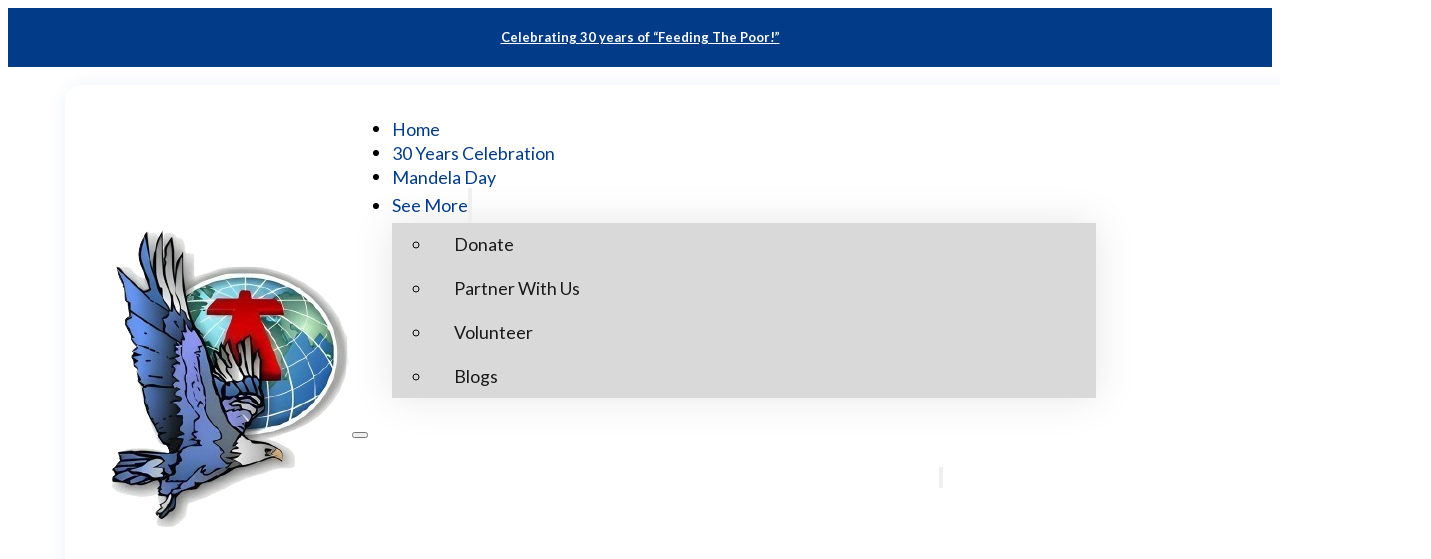

--- FILE ---
content_type: text/html; charset=UTF-8
request_url: https://missionsablaze.org.za/tinus-story/
body_size: 87458
content:
<!DOCTYPE html>
<html lang="en-US">
<head>
<meta charset="UTF-8">
<meta name="viewport" content="width=device-width, initial-scale=1">
<title>Tinus Story - Missions Ablaze</title>
<meta name="description" content="As I sit here this morning, gazing at the beauty of nature around me, I realize that the Grace of God has given me a pair of eyes to behold, ears to listen, a mind to take it in and calculate all into perspective of the origin of it all.&hellip;">
<meta name="robots" content="index, follow, max-snippet:-1, max-image-preview:large, max-video-preview:-1">
<link rel="canonical" href="https://missionsablaze.org.za/tinus-story/">
<meta property="og:url" content="https://missionsablaze.org.za/tinus-story/">
<meta property="og:site_name" content="Missions Ablaze">
<meta property="og:locale" content="en_US">
<meta property="og:type" content="article">
<meta property="article:author" content="https://www.facebook.com/missionsablaze/">
<meta property="article:publisher" content="https://www.facebook.com/missionsablaze/">
<meta property="article:section" content="Uncategorized">
<meta property="og:title" content="Tinus Story - Missions Ablaze">
<meta property="og:description" content="As I sit here this morning, gazing at the beauty of nature around me, I realize that the Grace of God has given me a pair of eyes to behold, ears to listen, a mind to take it in and calculate all into perspective of the origin of it all.&hellip;">
<meta property="og:image" content="https://missionsablaze.org.za/wp-content/uploads/2025/03/18319354_351979338537837_4292238567461000320_o.jpg">
<meta property="og:image:secure_url" content="https://missionsablaze.org.za/wp-content/uploads/2025/03/18319354_351979338537837_4292238567461000320_o.jpg">
<meta property="og:image:width" content="720">
<meta property="og:image:height" content="1080">
<meta property="og:image:alt" content="missions ablaze">
<meta name="twitter:card" content="summary">
<meta name="twitter:title" content="Tinus Story - Missions Ablaze">
<meta name="twitter:description" content="As I sit here this morning, gazing at the beauty of nature around me, I realize that the Grace of God has given me a pair of eyes to behold, ears to listen, a mind to take it in and calculate all into perspective of the origin of it all.&hellip;">
<meta name="twitter:image" content="https://missionsablaze.org.za/wp-content/uploads/2025/03/18319354_351979338537837_4292238567461000320_o.jpg">
<link rel='dns-prefetch' href='//fonts.googleapis.com' />
<link rel="alternate" type="application/rss+xml" title="Missions Ablaze &raquo; Feed" href="https://missionsablaze.org.za/feed/" />
<link rel="alternate" type="application/rss+xml" title="Missions Ablaze &raquo; Comments Feed" href="https://missionsablaze.org.za/comments/feed/" />
<link rel="alternate" title="oEmbed (JSON)" type="application/json+oembed" href="https://missionsablaze.org.za/wp-json/oembed/1.0/embed?url=https%3A%2F%2Fmissionsablaze.org.za%2Ftinus-story%2F" />
<link rel="alternate" title="oEmbed (XML)" type="text/xml+oembed" href="https://missionsablaze.org.za/wp-json/oembed/1.0/embed?url=https%3A%2F%2Fmissionsablaze.org.za%2Ftinus-story%2F&#038;format=xml" />
<link rel="preconnect" href="https://fonts.gstatic.com/" crossorigin><style id='wp-img-auto-sizes-contain-inline-css'>
img:is([sizes=auto i],[sizes^="auto," i]){contain-intrinsic-size:3000px 1500px}
/*# sourceURL=wp-img-auto-sizes-contain-inline-css */
</style>
<style id='wp-emoji-styles-inline-css'>

	img.wp-smiley, img.emoji {
		display: inline !important;
		border: none !important;
		box-shadow: none !important;
		height: 1em !important;
		width: 1em !important;
		margin: 0 0.07em !important;
		vertical-align: -0.1em !important;
		background: none !important;
		padding: 0 !important;
	}
/*# sourceURL=wp-emoji-styles-inline-css */
</style>
<style id='classic-theme-styles-inline-css'>
/*! This file is auto-generated */
.wp-block-button__link{color:#fff;background-color:#32373c;border-radius:9999px;box-shadow:none;text-decoration:none;padding:calc(.667em + 2px) calc(1.333em + 2px);font-size:1.125em}.wp-block-file__button{background:#32373c;color:#fff;text-decoration:none}
/*# sourceURL=/wp-includes/css/classic-themes.min.css */
</style>
<link rel='stylesheet' id='automaticcss-core-css' href='https://missionsablaze.org.za/wp-content/uploads/automatic-css/automatic.css?ver=1744263286' media='all' />
<link rel='stylesheet' id='automaticcss-gutenberg-css' href='https://missionsablaze.org.za/wp-content/uploads/automatic-css/automatic-gutenberg.css?ver=1744263288' media='all' />
<link rel='stylesheet' id='bricks-frontend-css' href='https://missionsablaze.org.za/wp-content/themes/bricks/assets/css/frontend-layer.min.css?ver=1762793878' media='all' />
<link rel='stylesheet' id='bricks-font-awesome-6-css' href='https://missionsablaze.org.za/wp-content/themes/bricks/assets/css/libs/font-awesome-6-layer.min.css?ver=1762793878' media='all' />
<link rel='stylesheet' id='automaticcss-bricks-css' href='https://missionsablaze.org.za/wp-content/uploads/automatic-css/automatic-bricks.css?ver=1744263287' media='all' />
<link rel='stylesheet' id='color-scheme-switcher-frontend-css' href='https://missionsablaze.org.za/wp-content/plugins/automaticcss-plugin/classes/Features/Color_Scheme_Switcher/css/frontend.css?ver=1762491057' media='all' />
<style id='bricks-frontend-inline-inline-css'>
:root {} html {font-size: var(--root-font-size)} body {font-family: "Lato"} h1, h2, h3, h4, h5, h6 {font-family: "Lato"} body.bricks-is-frontend :focus-visible {outline: none} @supports not selector(:focus-visible) { body.bricks-is-frontend :focus {outline: none; }} .brxe-container {width: var(--content-width)} .woocommerce main.site-main {width: var(--content-width)} #brx-content.wordpress {width: var(--content-width)}.fr-header-bravo__top.brxe-div {padding-top: .4em; padding-right: var(--gutter); padding-bottom: .4em; padding-left: var(--gutter); justify-content: center; font-size: var(--text-m); font-weight: 600; background-color: var(--primary); display: flex; flex-direction: column; align-self: center !important; align-items: center}header {--header-top-height: 3em; }header.scrolling { }.fr-header-bravo__top-inner.brxe-container {align-items: center; color: var(--white); font-size: var(--text-s); text-align: center; padding-top: 0; padding-bottom: 0; margin-top: 0; margin-bottom: 0; justify-content: center; column-gap: 0px; row-gap: 0px}.fr-header-bravo.brxe-div {padding-top: 1em; padding-right: var(--gutter); padding-bottom: 0; padding-left: var(--gutter)}.fr-header-bravo__inner.brxe-container {display: flex; flex-direction: row; justify-content: space-between; align-items: center; row-gap: var(--content-gap); column-gap: var(--content-gap); padding-top: var(--space-xs); padding-right: var(--space-m); padding-bottom: var(--space-xs); padding-left: var(--space-m); margin-top: 0; margin-bottom: 0; background-color: var(--white); border-radius: var(--radius-xxl); box-shadow: 3px 3px 20px 0 var(--primary-trans-10)}@media (max-width: 767px) {.fr-header-bravo__inner.brxe-container {flex-wrap: nowrap}}.fr-header-bravo__logo.brxe-image {width: 3em}.fr-nav-alpha.brxe-nav-menu .bricks-mobile-menu-toggle {color: var(--text-dark)}.fr-nav-alpha.brxe-nav-menu .bricks-mobile-menu > li > a {color: var(--text-light)}.fr-nav-alpha.brxe-nav-menu .bricks-mobile-menu > li > .brx-submenu-toggle > * {color: var(--text-light)}.fr-nav-alpha.brxe-nav-menu .bricks-nav-menu > li {margin-left: 0}.fr-nav-alpha.brxe-nav-menu .bricks-nav-menu .sub-menu .brx-submenu-toggle > a + button {color: var(--link-color); font-size: var(--text-s); line-height: 1}.fr-nav-alpha.brxe-nav-menu .bricks-nav-menu .sub-menu {background-color: var(--bg-light); box-shadow: var(--box-shadow-m)}.fr-nav-alpha.brxe-nav-menu .bricks-nav-menu .sub-menu > li > a {color: var(--accent-ultra-dark); text-decoration: none}.fr-nav-alpha.brxe-nav-menu .bricks-nav-menu .sub-menu > li > .brx-submenu-toggle > * {color: var(--accent-ultra-dark); text-decoration: none}.fr-nav-alpha.brxe-nav-menu .bricks-nav-menu > li.menu-item-has-children > .brx-submenu-toggle button[aria-expanded] {font-size: var(--icon-size); color: var(--icon-color)}.fr-nav-alpha.brxe-nav-menu .bricks-mobile-menu .sub-menu > li > a {color: var(--text-light)}.fr-nav-alpha.brxe-nav-menu .bricks-mobile-menu .sub-menu > li > .brx-submenu-toggle > * {color: var(--text-light)}.fr-nav-alpha.brxe-nav-menu .bricks-nav-menu > li:hover > a {color: var(--link-color-hover)}.fr-nav-alpha.brxe-nav-menu .bricks-nav-menu > li:hover > .brx-submenu-toggle > * {color: var(--link-color-hover)}.fr-nav-alpha.brxe-nav-menu .bricks-nav-menu > li > a {color: var(--link-color); line-height: 1; text-decoration: none; padding-top: var(--btn-padding-block); padding-bottom: var(--btn-padding-block)}.fr-nav-alpha.brxe-nav-menu .bricks-nav-menu > li > .brx-submenu-toggle > * {color: var(--link-color); line-height: 1; text-decoration: none; padding-top: var(--btn-padding-block); padding-bottom: var(--btn-padding-block)}.fr-nav-alpha.brxe-nav-menu .bricks-nav-menu .current-menu-item > a {color: var(--link-color-active)}.fr-nav-alpha.brxe-nav-menu .bricks-nav-menu .current-menu-item > .brx-submenu-toggle > * {color: var(--link-color-active)}.fr-nav-alpha.brxe-nav-menu .bricks-nav-menu > .current-menu-parent > a {color: var(--link-color-active)}.fr-nav-alpha.brxe-nav-menu .bricks-nav-menu > .current-menu-parent > .brx-submenu-toggle > * {color: var(--link-color-active)}.fr-nav-alpha.brxe-nav-menu .bricks-nav-menu > .current-menu-ancestor > a {color: var(--link-color-active)}.fr-nav-alpha.brxe-nav-menu .bricks-nav-menu > .current-menu-ancestor > .brx-submenu-toggle > * {color: var(--link-color-active)}.fr-nav-alpha.brxe-nav-menu .bricks-nav-menu .sub-menu > li:hover > a {color: var(--link-color-hover)}.fr-nav-alpha.brxe-nav-menu .bricks-nav-menu .sub-menu > li:hover > .brx-submenu-toggle > * {color: var(--link-color-hover)}.fr-nav-alpha.brxe-nav-menu .bricks-nav-menu .sub-menu .brx-submenu-toggle > a:hover + button {color: var(--link-color-hover)}.fr-nav-alpha.brxe-nav-menu .bricks-nav-menu .sub-menu button[aria-expanded="true"] > * {transform: rotateZ(270deg)}.fr-nav-alpha.brxe-nav-menu .bricks-nav-menu button[aria-expanded="true"] > * {transform: rotateZ(180deg)}.fr-nav-alpha.brxe-nav-menu .bricks-nav-menu {gap: var(--content-gap)}.fr-nav-alpha.brxe-nav-menu .bricks-nav-menu .sub-menu a {padding-right: 0; padding-left: 0}.fr-nav-alpha.brxe-nav-menu .bricks-nav-menu .sub-menu button {padding-right: 0; padding-left: 0}.fr-nav-alpha { --link-color: var(--primary--ultra-dark); --link-color-hover: var(--primary-hover); --link-color-active: var(--primary); --toggle-gap: .5em; --border-color: transparent;} .fr-nav-alpha li { white-space: nowrap;} .fr-nav-alpha ul.sub-menu li,.fr-nav-alpha ul.bricks-mobile-menu li { padding: var(--btn-padding-block) var(--btn-padding-inline); border-block-end: var(--btn-border-width) solid var(--border-color);} .fr-nav-alpha ul.bricks-mobile-menu { display: flex;} .fr-nav-alpha ul.bricks-mobile-menu li { width: 100%; display: flex; flex-direction: column; gap: 1em;} .fr-nav-alpha .bricks-mobile-menu-wrapper .bricks-mobile-menu>li>.brx-submenu-toggle>*,.fr-nav-alpha .bricks-mobile-menu-wrapper .bricks-mobile-menu>li>a,.fr-nav-alpha .bricks-mobile-menu-wrapper .sub-menu li>a,.fr-nav-alpha .bricks-mobile-menu-wrapper .sub-menu li>.brx-submenu-toggle>* { padding: 0; max-width: max-content; line-height: var(--btn-line-height);} .show-mobile-menu ul.bricks-mobile-menu { display: flex; flex-direction: column; align-items: flex-start;} .bricks-mobile-menu-toggle { margin-inline-start: auto;} .fr-nav-alpha .brx-submenu-toggle { display: flex; flex-direction: row; gap: var(--toggle-gap);} .fr-nav-alpha .brx-submenu-toggle button { margin: 0!important; padding: 0!important;} .fr-nav-alpha .sub-menu { min-width: auto!important;}@media (max-width: 991px) {.fr-nav-alpha.brxe-nav-menu {line-height: 0}}@media (max-width: 767px) {.fr-nav-alpha.brxe-nav-menu .bricks-mobile-menu > .menu-item-has-children .brx-submenu-toggle button {color: var(--text-light)}.fr-nav-alpha.brxe-nav-menu {display: flex}}.fr-blog-hero-bravo.brxe-section {row-gap: var(--fr-container-gap); padding-top: var(--space-xl); padding-bottom: 0; position: relative}.fr-blog-hero-bravo__content-wrapper.brxe-container {row-gap: calc(var(--content-gap) / 2); align-items: center; color: var(--text-dark); text-align: center; z-index: 1}@media (max-width: 767px) {.fr-blog-hero-bravo__content-wrapper.brxe-container {text-align: left; align-items: flex-start}}.fr-blog-hero-bravo__heading.brxe-heading {width: 25ch; color: var(--primary)}.fr-blog-hero-bravo__date.brxe-text-basic {order: -1}.fr-blog-hero-bravo__featured-image-wrapper.brxe-container {align-items: center}.fr-blog-hero-bravo__featured-image.brxe-image:not(.tag), .fr-blog-hero-bravo__featured-image.brxe-image img {object-fit: cover; aspect-ratio: 16/9}.fr-blog-post-alpha.brxe-section {grid-gap: var(--content-gap); padding-top: var(--space-xl); padding-right: var(--space-l); padding-bottom: var(--space-xl); padding-left: var(--space-l); max-width: 55%}@media (max-width: 478px) {.fr-blog-post-alpha.brxe-section {max-width: 100%}}.fr-post-content.brxe-post-content {width: 100%}.fr-post-content { --content-width: 60ch; gap: 0;}.fr-blog-post-alpha__content {--content-width: 60ch;} .fr-blog-post-alpha__content > figure { grid-column: feature-max;} .fr-blog-post-alpha__content > blockquote { grid-column: feature;}.fr-profile-card-alpha.brxe-div {display: flex; flex-direction: column; row-gap: var(--space-s); align-items: center; max-width: var(--width-l); width: 100%; align-self: center !important; border-radius: var(--radius)}.fr-bio-card--boxed.brxe-div {padding-top: var(--fr-card-padding); padding-right: var(--fr-card-padding); padding-bottom: var(--fr-card-padding); padding-left: var(--fr-card-padding)}.fr-profile-card-alpha__body.brxe-div {display: flex; flex-direction: column; row-gap: var(--space-xs); align-items: center; text-align: center; width: 100%; padding-top: var(--space-xs); padding-bottom: var(--space-xs)}.fr-article-section-alpha.brxe-section {row-gap: var(--container-gap)}.fr-article-grid-alpha.brxe-container {display: grid; align-items: initial; grid-gap: var(--grid-gap); grid-template-columns: var(--grid-3); grid-template-rows: var(--grid-1); align-items: stretch; padding-left: 0}.fr-article-grid-alpha {list-style: none;}@media (max-width: 991px) {.fr-article-grid-alpha.brxe-container {grid-template-columns: var(--grid-2)}}@media (max-width: 767px) {.fr-article-grid-alpha.brxe-container {grid-template-columns: var(--grid-1)}}.fr-article-card-alpha.brxe-div {display: flex; flex-direction: column; row-gap: var(--space-xs); overflow: hidden; position: relative; transition: all .3s ease}.fr-article-card-alpha__body.brxe-div {display: flex; flex-direction: column; width: 100%; height: 100%; flex-grow: 1; row-gap: var(--space-xs)}.fr-article-card-alpha__title.brxe-heading {color: var(--primary)}.fr-article-card-alpha__footer.brxe-div {display: flex; column-gap: var(--space-xs); row-gap: var(--space-xs); flex-wrap: wrap; margin-top: auto}.fr-article-card-alpha__info.brxe-div {display: flex; row-gap: var(--space-xs); column-gap: var(--space-xs)}.fr-article-card-alpha__date.brxe-text-basic {display: flex}.fr-article-card-alpha__author-name.brxe-text-basic {display: flex}.fr-article-card-alpha__media-wrapper.brxe-div {order: -1; aspect-ratio: 5/3}.fr-article-card-alpha__media.brxe-image {width: 100%; flex-grow: 1; position: static; border-radius: var(--radius); overflow: hidden; height: 100%}.fr-article-card-alpha__media.brxe-image:not(.tag), .fr-article-card-alpha__media.brxe-image img {object-fit: cover}.fr-footer-echo__cta.brxe-container {row-gap: var(--content-gap); align-items: center; text-align: center}@media (max-width: 767px) {.fr-footer-echo__cta.brxe-container {align-items: flex-start; text-align: left}}.fr-cta-section-alpha__heading.brxe-heading {font-size: var(--h2); color: var(--text-light)}.fr-cta-section-alpha__lede.brxe-text-basic {max-width: 50ch; color: var(--white)}.footer-bravo.brxe-div {padding-top: var(--space-xl); padding-right: var(--space-l); padding-bottom: var(--space-xl); padding-left: var(--space-l); display: flex}.footer-bravo__content-wapper.brxe-container {display: grid; align-items: initial; grid-gap: var(--content-gap); grid-template-rows: minmax(0, 1fr); align-items: center; grid-template-columns: var(--grid-auto-3)}@media (max-width: 991px) {.footer-bravo__content-wapper.brxe-container {grid-template-columns: repeat(1, minmax(0, 1fr))}}.footer-bravo__contact.brxe-block {row-gap: var(--content-gap); align-items: center; font-style: normal}@media (max-width: 991px) {.footer-bravo__contact.brxe-block {order: -1}}.fr-footer-echo__logo.brxe-image {width: 10em; height: auto}.footer-bravo__nav.brxe-block {display: grid; align-items: initial; grid-gap: var(--grid-gap); grid-template-columns: var(--grid-2); grid-template-rows: var(--grid-1); align-content: stretch; align-items: flex-start}@media (max-width: 991px) {.footer-bravo__nav.brxe-block {grid-template-columns: var(--grid-2)}}@media (max-width: 478px) {.footer-bravo__nav.brxe-block {grid-template-columns: var(--grid-1)}}.footer-bravo__nav-column.brxe-block {row-gap: var(--space-s)}.footer-bravo__ul.brxe-block {row-gap: calc(var(--fr-content-gap) * .5); margin-top: 0; margin-bottom: 0; padding-left: 0}.footer-bravo__ul {list-style: none;}.footer-bravo__li.brxe-block {row-gap: px}@media (max-width: 478px) {.footer-bravo__li.brxe-block {align-items: center}}.footer-bravo__link.brxe-text-basic {color: var(--black)}.footer-bravo__phone.brxe-text-basic {color: var(--black)}.footer-bravo__email.brxe-text-basic {color: var(--black)}.fr-social-alpha.brxe-div {align-items: center; display: flex; flex-wrap: wrap; column-gap: 1em; margin-top: 0; margin-bottom: 0; padding-left: 0; flex-shrink: 0}.fr-social-alpha { list-style: none; padding-inline-start: 0; margin-block: 0;}@media (max-width: 991px) {.fr-social-alpha.brxe-div {row-gap: 1em}}.fr-social-alpha__icon-wrapper.brxe-div {display: flex; text-decoration: none}.subfooter-bravo.brxe-div {display: flex; background-color: var(--neutral-light-trans-20); padding-top: var(--section-space-xs); padding-right: var(--gutter); padding-bottom: var(--section-space-xs); padding-left: var(--gutter); justify-content: center}.fr-legal-meta-alpha.brxe-container {display: flex; flex-direction: row; flex-wrap: wrap; column-gap: var(--content-gap); row-gap: calc(var(--content-gap) / 2); font-size: var(--text-s); color: var(--text-light-muted); margin-right: 0; margin-left: 0}@media (max-width: 478px) {.fr-legal-meta-alpha.brxe-container {justify-content: center}}.fr-legal-meta-alpha__copyright.brxe-text-basic {display: flex; width: fit-content; color: var(--text-dark-muted)}.fr-legal-meta-alpha__nav.brxe-block {display: flex; flex-direction: row; width: auto}.fr-legal-meta-alpha__nav { --link-color: var(--text-dark-muted); --link-color-hover: var(--text-dark);}.fr-legal-meta-alpha__list.brxe-div {padding-left: 0; display: flex; justify-content: center; flex-wrap: nowrap; column-gap: 1em; row-gap: 1em; margin-top: 0; margin-bottom: 0}.fr-legal-meta-alpha__list {list-style-type: none;}.fr-legal-meta-alpha__list-item.brxe-block {width: auto}:root {--bricks-color-acss_import_transparent: transparent;}#brxe-ybclsv {text-align: center; padding-top: 0; padding-bottom: 0; margin-top: 0; margin-bottom: 0}#brxe-ybclsv a {text-align: center; font-size: inherit}@layer bricks {@media (max-width: 991px) {#brxe-cac4b4 .bricks-nav-menu-wrapper { display: none; }#brxe-cac4b4 .bricks-mobile-menu-toggle { display: block; }}}@media (max-width: 478px) {#brxe-057ca9 {display: none}}#brxe-939cd8 {z-index: 1}#brxe-466730:not(.tag), #brxe-466730 img {object-fit: cover}#brxe-2c33fb {position: relative}#brxe-lmtyps {color: var(--primary)}#brxe-ardiou {gap: var(--space-xs)}#brxe-inrotq {background-color: var(--white)}#brxe-upufdq {background-color: var(--primary); padding-top: var(--space-l); padding-right: var(--space-l); padding-bottom: var(--space-l); padding-left: var(--space-l)}@media (max-width: 478px) {#brxe-qclywg {order: 0}}@media (max-width: 478px) {#brxe-018330 {order: -1}}@media (max-width: 478px) {#brxe-632617 {order: -1}}#brxe-59c129 {color: var(--black)}#brxe-228f11 {stroke: var(--primary)}#brxe-ftaxka {stroke: var(--primary)}
/*# sourceURL=bricks-frontend-inline-inline-css */
</style>
<link rel='stylesheet' id='bricks-google-fonts-css' href='https://fonts.googleapis.com/css2?family=Lato:ital,wght@0,100;0,300;0,400;0,700;0,900;1,100;1,300;1,400;1,700;1,900&#038;display=swap' media='all' />
<script id="color-scheme-switcher-frontend-js-extra">
var acss = {"color_mode":"light","enable_client_color_preference":"false"};
//# sourceURL=color-scheme-switcher-frontend-js-extra
</script>
<script src="https://missionsablaze.org.za/wp-content/plugins/automaticcss-plugin/classes/Features/Color_Scheme_Switcher/js/frontend.min.js?ver=1762491057" id="color-scheme-switcher-frontend-js"></script>
<link rel="https://api.w.org/" href="https://missionsablaze.org.za/wp-json/" /><link rel="alternate" title="JSON" type="application/json" href="https://missionsablaze.org.za/wp-json/wp/v2/posts/195" /><link rel="EditURI" type="application/rsd+xml" title="RSD" href="https://missionsablaze.org.za/xmlrpc.php?rsd" />
<meta name="generator" content="WordPress 6.9" />
<link rel='shortlink' href='https://missionsablaze.org.za/?p=195' />
<link rel="icon" href="https://missionsablaze.org.za/wp-content/uploads/2025/03/cropped-28-32x32.png" sizes="32x32" />
<link rel="icon" href="https://missionsablaze.org.za/wp-content/uploads/2025/03/cropped-28-192x192.png" sizes="192x192" />
<link rel="apple-touch-icon" href="https://missionsablaze.org.za/wp-content/uploads/2025/03/cropped-28-180x180.png" />
<meta name="msapplication-TileImage" content="https://missionsablaze.org.za/wp-content/uploads/2025/03/cropped-28-270x270.png" />

<script async src='https://www.googletagmanager.com/gtag/js?id=G-JB30C7JXFF'></script><script>
window.dataLayer = window.dataLayer || [];
function gtag(){dataLayer.push(arguments);}gtag('js', new Date());
gtag('set', 'cookie_domain', 'auto');
gtag('set', 'cookie_flags', 'SameSite=None;Secure');
window.addEventListener('load', function () {
    var links = document.querySelectorAll('a');
    for (let i = 0; i < links.length; i++) {
        links[i].addEventListener('click', function(e) {
            var n = this.href.includes('missionsablaze.org.za');
            if (n == false) {
                gtag('event', 'click', {'event_category': 'external links','event_label' : this.href});
            }
        });
        }
    });
    window.addEventListener('load', function () {
        var links = document.querySelectorAll('a');
        for (let i = 0; i < links.length; i++) {
            links[i].addEventListener('click', function(e) {
                var n = this.href.includes('tel:');
                if (n === true) {
                    gtag('event', 'click', {'event_category': 'phone','event_label' : this.href.slice(4)});
                }
            });
        }
    });
 gtag('config', 'G-JB30C7JXFF' , {});

</script>

<script>
(function(c,l,a,r,i,t,y){
            c[a]=c[a]||function(){(c[a].q=c[a].q||[]).push(arguments)};
            t=l.createElement(r);t.async=1;t.src="https://www.clarity.ms/tag/"+i+"?ref=seopress";
            y=l.getElementsByTagName(r)[0];y.parentNode.insertBefore(t,y);
        })(window, document, "clarity", "script", "r4mo5s8q1a");window.clarity('consent', false);</script>
<style id='wp-block-heading-inline-css'>
h1:where(.wp-block-heading).has-background,h2:where(.wp-block-heading).has-background,h3:where(.wp-block-heading).has-background,h4:where(.wp-block-heading).has-background,h5:where(.wp-block-heading).has-background,h6:where(.wp-block-heading).has-background{padding:1.25em 2.375em}h1.has-text-align-left[style*=writing-mode]:where([style*=vertical-lr]),h1.has-text-align-right[style*=writing-mode]:where([style*=vertical-rl]),h2.has-text-align-left[style*=writing-mode]:where([style*=vertical-lr]),h2.has-text-align-right[style*=writing-mode]:where([style*=vertical-rl]),h3.has-text-align-left[style*=writing-mode]:where([style*=vertical-lr]),h3.has-text-align-right[style*=writing-mode]:where([style*=vertical-rl]),h4.has-text-align-left[style*=writing-mode]:where([style*=vertical-lr]),h4.has-text-align-right[style*=writing-mode]:where([style*=vertical-rl]),h5.has-text-align-left[style*=writing-mode]:where([style*=vertical-lr]),h5.has-text-align-right[style*=writing-mode]:where([style*=vertical-rl]),h6.has-text-align-left[style*=writing-mode]:where([style*=vertical-lr]),h6.has-text-align-right[style*=writing-mode]:where([style*=vertical-rl]){rotate:180deg}
/*# sourceURL=https://missionsablaze.org.za/wp-includes/blocks/heading/style.min.css */
</style>
<style id='wp-block-media-text-inline-css'>
.wp-block-media-text{box-sizing:border-box;
  /*!rtl:begin:ignore*/direction:ltr;
  /*!rtl:end:ignore*/display:grid;grid-template-columns:50% 1fr;grid-template-rows:auto}.wp-block-media-text.has-media-on-the-right{grid-template-columns:1fr 50%}.wp-block-media-text.is-vertically-aligned-top>.wp-block-media-text__content,.wp-block-media-text.is-vertically-aligned-top>.wp-block-media-text__media{align-self:start}.wp-block-media-text.is-vertically-aligned-center>.wp-block-media-text__content,.wp-block-media-text.is-vertically-aligned-center>.wp-block-media-text__media,.wp-block-media-text>.wp-block-media-text__content,.wp-block-media-text>.wp-block-media-text__media{align-self:center}.wp-block-media-text.is-vertically-aligned-bottom>.wp-block-media-text__content,.wp-block-media-text.is-vertically-aligned-bottom>.wp-block-media-text__media{align-self:end}.wp-block-media-text>.wp-block-media-text__media{
  /*!rtl:begin:ignore*/grid-column:1;grid-row:1;
  /*!rtl:end:ignore*/margin:0}.wp-block-media-text>.wp-block-media-text__content{direction:ltr;
  /*!rtl:begin:ignore*/grid-column:2;grid-row:1;
  /*!rtl:end:ignore*/padding:0 8%;word-break:break-word}.wp-block-media-text.has-media-on-the-right>.wp-block-media-text__media{
  /*!rtl:begin:ignore*/grid-column:2;grid-row:1
  /*!rtl:end:ignore*/}.wp-block-media-text.has-media-on-the-right>.wp-block-media-text__content{
  /*!rtl:begin:ignore*/grid-column:1;grid-row:1
  /*!rtl:end:ignore*/}.wp-block-media-text__media a{display:block}.wp-block-media-text__media img,.wp-block-media-text__media video{height:auto;max-width:unset;vertical-align:middle;width:100%}.wp-block-media-text.is-image-fill>.wp-block-media-text__media{background-size:cover;height:100%;min-height:250px}.wp-block-media-text.is-image-fill>.wp-block-media-text__media>a{display:block;height:100%}.wp-block-media-text.is-image-fill>.wp-block-media-text__media img{height:1px;margin:-1px;overflow:hidden;padding:0;position:absolute;width:1px;clip:rect(0,0,0,0);border:0}.wp-block-media-text.is-image-fill-element>.wp-block-media-text__media{height:100%;min-height:250px}.wp-block-media-text.is-image-fill-element>.wp-block-media-text__media>a{display:block;height:100%}.wp-block-media-text.is-image-fill-element>.wp-block-media-text__media img{height:100%;object-fit:cover;width:100%}@media (max-width:600px){.wp-block-media-text.is-stacked-on-mobile{grid-template-columns:100%!important}.wp-block-media-text.is-stacked-on-mobile>.wp-block-media-text__media{grid-column:1;grid-row:1}.wp-block-media-text.is-stacked-on-mobile>.wp-block-media-text__content{grid-column:1;grid-row:2}}
/*# sourceURL=https://missionsablaze.org.za/wp-includes/blocks/media-text/style.min.css */
</style>
<style id='wp-block-paragraph-inline-css'>
.is-small-text{font-size:.875em}.is-regular-text{font-size:1em}.is-large-text{font-size:2.25em}.is-larger-text{font-size:3em}.has-drop-cap:not(:focus):first-letter{float:left;font-size:8.4em;font-style:normal;font-weight:100;line-height:.68;margin:.05em .1em 0 0;text-transform:uppercase}body.rtl .has-drop-cap:not(:focus):first-letter{float:none;margin-left:.1em}p.has-drop-cap.has-background{overflow:hidden}:root :where(p.has-background){padding:1.25em 2.375em}:where(p.has-text-color:not(.has-link-color)) a{color:inherit}p.has-text-align-left[style*="writing-mode:vertical-lr"],p.has-text-align-right[style*="writing-mode:vertical-rl"]{rotate:180deg}
/*# sourceURL=https://missionsablaze.org.za/wp-includes/blocks/paragraph/style.min.css */
</style>
<style id='global-styles-inline-css'>
:root{--wp--preset--aspect-ratio--square: 1;--wp--preset--aspect-ratio--4-3: 4/3;--wp--preset--aspect-ratio--3-4: 3/4;--wp--preset--aspect-ratio--3-2: 3/2;--wp--preset--aspect-ratio--2-3: 2/3;--wp--preset--aspect-ratio--16-9: 16/9;--wp--preset--aspect-ratio--9-16: 9/16;--wp--preset--color--black: #000000;--wp--preset--color--cyan-bluish-gray: #abb8c3;--wp--preset--color--white: #ffffff;--wp--preset--color--pale-pink: #f78da7;--wp--preset--color--vivid-red: #cf2e2e;--wp--preset--color--luminous-vivid-orange: #ff6900;--wp--preset--color--luminous-vivid-amber: #fcb900;--wp--preset--color--light-green-cyan: #7bdcb5;--wp--preset--color--vivid-green-cyan: #00d084;--wp--preset--color--pale-cyan-blue: #8ed1fc;--wp--preset--color--vivid-cyan-blue: #0693e3;--wp--preset--color--vivid-purple: #9b51e0;--wp--preset--gradient--vivid-cyan-blue-to-vivid-purple: linear-gradient(135deg,rgb(6,147,227) 0%,rgb(155,81,224) 100%);--wp--preset--gradient--light-green-cyan-to-vivid-green-cyan: linear-gradient(135deg,rgb(122,220,180) 0%,rgb(0,208,130) 100%);--wp--preset--gradient--luminous-vivid-amber-to-luminous-vivid-orange: linear-gradient(135deg,rgb(252,185,0) 0%,rgb(255,105,0) 100%);--wp--preset--gradient--luminous-vivid-orange-to-vivid-red: linear-gradient(135deg,rgb(255,105,0) 0%,rgb(207,46,46) 100%);--wp--preset--gradient--very-light-gray-to-cyan-bluish-gray: linear-gradient(135deg,rgb(238,238,238) 0%,rgb(169,184,195) 100%);--wp--preset--gradient--cool-to-warm-spectrum: linear-gradient(135deg,rgb(74,234,220) 0%,rgb(151,120,209) 20%,rgb(207,42,186) 40%,rgb(238,44,130) 60%,rgb(251,105,98) 80%,rgb(254,248,76) 100%);--wp--preset--gradient--blush-light-purple: linear-gradient(135deg,rgb(255,206,236) 0%,rgb(152,150,240) 100%);--wp--preset--gradient--blush-bordeaux: linear-gradient(135deg,rgb(254,205,165) 0%,rgb(254,45,45) 50%,rgb(107,0,62) 100%);--wp--preset--gradient--luminous-dusk: linear-gradient(135deg,rgb(255,203,112) 0%,rgb(199,81,192) 50%,rgb(65,88,208) 100%);--wp--preset--gradient--pale-ocean: linear-gradient(135deg,rgb(255,245,203) 0%,rgb(182,227,212) 50%,rgb(51,167,181) 100%);--wp--preset--gradient--electric-grass: linear-gradient(135deg,rgb(202,248,128) 0%,rgb(113,206,126) 100%);--wp--preset--gradient--midnight: linear-gradient(135deg,rgb(2,3,129) 0%,rgb(40,116,252) 100%);--wp--preset--font-size--small: 13px;--wp--preset--font-size--medium: 20px;--wp--preset--font-size--large: 36px;--wp--preset--font-size--x-large: 42px;--wp--preset--spacing--20: 0.44rem;--wp--preset--spacing--30: 0.67rem;--wp--preset--spacing--40: 1rem;--wp--preset--spacing--50: 1.5rem;--wp--preset--spacing--60: 2.25rem;--wp--preset--spacing--70: 3.38rem;--wp--preset--spacing--80: 5.06rem;--wp--preset--shadow--natural: 6px 6px 9px rgba(0, 0, 0, 0.2);--wp--preset--shadow--deep: 12px 12px 50px rgba(0, 0, 0, 0.4);--wp--preset--shadow--sharp: 6px 6px 0px rgba(0, 0, 0, 0.2);--wp--preset--shadow--outlined: 6px 6px 0px -3px rgb(255, 255, 255), 6px 6px rgb(0, 0, 0);--wp--preset--shadow--crisp: 6px 6px 0px rgb(0, 0, 0);}:where(.is-layout-flex){gap: 0.5em;}:where(.is-layout-grid){gap: 0.5em;}body .is-layout-flex{display: flex;}.is-layout-flex{flex-wrap: wrap;align-items: center;}.is-layout-flex > :is(*, div){margin: 0;}body .is-layout-grid{display: grid;}.is-layout-grid > :is(*, div){margin: 0;}:where(.wp-block-columns.is-layout-flex){gap: 2em;}:where(.wp-block-columns.is-layout-grid){gap: 2em;}:where(.wp-block-post-template.is-layout-flex){gap: 1.25em;}:where(.wp-block-post-template.is-layout-grid){gap: 1.25em;}.has-black-color{color: var(--wp--preset--color--black) !important;}.has-cyan-bluish-gray-color{color: var(--wp--preset--color--cyan-bluish-gray) !important;}.has-white-color{color: var(--wp--preset--color--white) !important;}.has-pale-pink-color{color: var(--wp--preset--color--pale-pink) !important;}.has-vivid-red-color{color: var(--wp--preset--color--vivid-red) !important;}.has-luminous-vivid-orange-color{color: var(--wp--preset--color--luminous-vivid-orange) !important;}.has-luminous-vivid-amber-color{color: var(--wp--preset--color--luminous-vivid-amber) !important;}.has-light-green-cyan-color{color: var(--wp--preset--color--light-green-cyan) !important;}.has-vivid-green-cyan-color{color: var(--wp--preset--color--vivid-green-cyan) !important;}.has-pale-cyan-blue-color{color: var(--wp--preset--color--pale-cyan-blue) !important;}.has-vivid-cyan-blue-color{color: var(--wp--preset--color--vivid-cyan-blue) !important;}.has-vivid-purple-color{color: var(--wp--preset--color--vivid-purple) !important;}.has-black-background-color{background-color: var(--wp--preset--color--black) !important;}.has-cyan-bluish-gray-background-color{background-color: var(--wp--preset--color--cyan-bluish-gray) !important;}.has-white-background-color{background-color: var(--wp--preset--color--white) !important;}.has-pale-pink-background-color{background-color: var(--wp--preset--color--pale-pink) !important;}.has-vivid-red-background-color{background-color: var(--wp--preset--color--vivid-red) !important;}.has-luminous-vivid-orange-background-color{background-color: var(--wp--preset--color--luminous-vivid-orange) !important;}.has-luminous-vivid-amber-background-color{background-color: var(--wp--preset--color--luminous-vivid-amber) !important;}.has-light-green-cyan-background-color{background-color: var(--wp--preset--color--light-green-cyan) !important;}.has-vivid-green-cyan-background-color{background-color: var(--wp--preset--color--vivid-green-cyan) !important;}.has-pale-cyan-blue-background-color{background-color: var(--wp--preset--color--pale-cyan-blue) !important;}.has-vivid-cyan-blue-background-color{background-color: var(--wp--preset--color--vivid-cyan-blue) !important;}.has-vivid-purple-background-color{background-color: var(--wp--preset--color--vivid-purple) !important;}.has-black-border-color{border-color: var(--wp--preset--color--black) !important;}.has-cyan-bluish-gray-border-color{border-color: var(--wp--preset--color--cyan-bluish-gray) !important;}.has-white-border-color{border-color: var(--wp--preset--color--white) !important;}.has-pale-pink-border-color{border-color: var(--wp--preset--color--pale-pink) !important;}.has-vivid-red-border-color{border-color: var(--wp--preset--color--vivid-red) !important;}.has-luminous-vivid-orange-border-color{border-color: var(--wp--preset--color--luminous-vivid-orange) !important;}.has-luminous-vivid-amber-border-color{border-color: var(--wp--preset--color--luminous-vivid-amber) !important;}.has-light-green-cyan-border-color{border-color: var(--wp--preset--color--light-green-cyan) !important;}.has-vivid-green-cyan-border-color{border-color: var(--wp--preset--color--vivid-green-cyan) !important;}.has-pale-cyan-blue-border-color{border-color: var(--wp--preset--color--pale-cyan-blue) !important;}.has-vivid-cyan-blue-border-color{border-color: var(--wp--preset--color--vivid-cyan-blue) !important;}.has-vivid-purple-border-color{border-color: var(--wp--preset--color--vivid-purple) !important;}.has-vivid-cyan-blue-to-vivid-purple-gradient-background{background: var(--wp--preset--gradient--vivid-cyan-blue-to-vivid-purple) !important;}.has-light-green-cyan-to-vivid-green-cyan-gradient-background{background: var(--wp--preset--gradient--light-green-cyan-to-vivid-green-cyan) !important;}.has-luminous-vivid-amber-to-luminous-vivid-orange-gradient-background{background: var(--wp--preset--gradient--luminous-vivid-amber-to-luminous-vivid-orange) !important;}.has-luminous-vivid-orange-to-vivid-red-gradient-background{background: var(--wp--preset--gradient--luminous-vivid-orange-to-vivid-red) !important;}.has-very-light-gray-to-cyan-bluish-gray-gradient-background{background: var(--wp--preset--gradient--very-light-gray-to-cyan-bluish-gray) !important;}.has-cool-to-warm-spectrum-gradient-background{background: var(--wp--preset--gradient--cool-to-warm-spectrum) !important;}.has-blush-light-purple-gradient-background{background: var(--wp--preset--gradient--blush-light-purple) !important;}.has-blush-bordeaux-gradient-background{background: var(--wp--preset--gradient--blush-bordeaux) !important;}.has-luminous-dusk-gradient-background{background: var(--wp--preset--gradient--luminous-dusk) !important;}.has-pale-ocean-gradient-background{background: var(--wp--preset--gradient--pale-ocean) !important;}.has-electric-grass-gradient-background{background: var(--wp--preset--gradient--electric-grass) !important;}.has-midnight-gradient-background{background: var(--wp--preset--gradient--midnight) !important;}.has-small-font-size{font-size: var(--wp--preset--font-size--small) !important;}.has-medium-font-size{font-size: var(--wp--preset--font-size--medium) !important;}.has-large-font-size{font-size: var(--wp--preset--font-size--large) !important;}.has-x-large-font-size{font-size: var(--wp--preset--font-size--x-large) !important;}
/*# sourceURL=global-styles-inline-css */
</style>
<style id='wp-block-library-inline-css'>
:root{--wp-block-synced-color:#7a00df;--wp-block-synced-color--rgb:122,0,223;--wp-bound-block-color:var(--wp-block-synced-color);--wp-editor-canvas-background:#ddd;--wp-admin-theme-color:#007cba;--wp-admin-theme-color--rgb:0,124,186;--wp-admin-theme-color-darker-10:#006ba1;--wp-admin-theme-color-darker-10--rgb:0,107,160.5;--wp-admin-theme-color-darker-20:#005a87;--wp-admin-theme-color-darker-20--rgb:0,90,135;--wp-admin-border-width-focus:2px}@media (min-resolution:192dpi){:root{--wp-admin-border-width-focus:1.5px}}.wp-element-button{cursor:pointer}:root .has-very-light-gray-background-color{background-color:#eee}:root .has-very-dark-gray-background-color{background-color:#313131}:root .has-very-light-gray-color{color:#eee}:root .has-very-dark-gray-color{color:#313131}:root .has-vivid-green-cyan-to-vivid-cyan-blue-gradient-background{background:linear-gradient(135deg,#00d084,#0693e3)}:root .has-purple-crush-gradient-background{background:linear-gradient(135deg,#34e2e4,#4721fb 50%,#ab1dfe)}:root .has-hazy-dawn-gradient-background{background:linear-gradient(135deg,#faaca8,#dad0ec)}:root .has-subdued-olive-gradient-background{background:linear-gradient(135deg,#fafae1,#67a671)}:root .has-atomic-cream-gradient-background{background:linear-gradient(135deg,#fdd79a,#004a59)}:root .has-nightshade-gradient-background{background:linear-gradient(135deg,#330968,#31cdcf)}:root .has-midnight-gradient-background{background:linear-gradient(135deg,#020381,#2874fc)}:root{--wp--preset--font-size--normal:16px;--wp--preset--font-size--huge:42px}.has-regular-font-size{font-size:1em}.has-larger-font-size{font-size:2.625em}.has-normal-font-size{font-size:var(--wp--preset--font-size--normal)}.has-huge-font-size{font-size:var(--wp--preset--font-size--huge)}.has-text-align-center{text-align:center}.has-text-align-left{text-align:left}.has-text-align-right{text-align:right}.has-fit-text{white-space:nowrap!important}#end-resizable-editor-section{display:none}.aligncenter{clear:both}.items-justified-left{justify-content:flex-start}.items-justified-center{justify-content:center}.items-justified-right{justify-content:flex-end}.items-justified-space-between{justify-content:space-between}.screen-reader-text{border:0;clip-path:inset(50%);height:1px;margin:-1px;overflow:hidden;padding:0;position:absolute;width:1px;word-wrap:normal!important}.screen-reader-text:focus{background-color:#ddd;clip-path:none;color:#444;display:block;font-size:1em;height:auto;left:5px;line-height:normal;padding:15px 23px 14px;text-decoration:none;top:5px;width:auto;z-index:100000}html :where(.has-border-color){border-style:solid}html :where([style*=border-top-color]){border-top-style:solid}html :where([style*=border-right-color]){border-right-style:solid}html :where([style*=border-bottom-color]){border-bottom-style:solid}html :where([style*=border-left-color]){border-left-style:solid}html :where([style*=border-width]){border-style:solid}html :where([style*=border-top-width]){border-top-style:solid}html :where([style*=border-right-width]){border-right-style:solid}html :where([style*=border-bottom-width]){border-bottom-style:solid}html :where([style*=border-left-width]){border-left-style:solid}html :where(img[class*=wp-image-]){height:auto;max-width:100%}:where(figure){margin:0 0 1em}html :where(.is-position-sticky){--wp-admin--admin-bar--position-offset:var(--wp-admin--admin-bar--height,0px)}@media screen and (max-width:600px){html :where(.is-position-sticky){--wp-admin--admin-bar--position-offset:0px}}
:where(figure) { margin: 0; }
/*wp_block_styles_on_demand_placeholder:6969e66b3bef9*/
/*# sourceURL=wp-block-library-inline-css */
</style>
<link rel='stylesheet' id='sureforms-pro-custom-styles-css' href='https://missionsablaze.org.za/wp-content/plugins/sureforms-pro/assets/css/minified/custom-styles.min.css?ver=1.8.0' media='all' />
</head>

<body class="wp-singular post-template-default single single-post postid-195 single-format-standard wp-theme-bricks brx-body bricks-is-frontend wp-embed-responsive">		<a class="skip-link" href="#brx-content">Skip to main content</a>

					<a class="skip-link" href="#brx-footer">Skip to footer</a>
			<header id="brx-header"><div id="brxe-f03d67" class="brxe-div fr-header-bravo__top bricks-lazy-hidden"><div id="brxe-7fe7de" class="brxe-container fr-header-bravo__top-inner bricks-lazy-hidden"><div id="brxe-ybclsv" class="brxe-text"><p><span style="color: #ffffff;"><a style="color: #ffffff;" href="/celebrating-30-years/">Celebrating 30 years of &#8220;Feeding The Poor!&#8221;</a></span></p>
</div></div></div><div id="brxe-259d00" class="brxe-div fr-header-bravo bricks-lazy-hidden"><div id="brxe-7b6226" class="brxe-container fr-header-bravo__inner bricks-lazy-hidden"><a id="brxe-97c843" class="brxe-image fr-logo fr-header-bravo__logo tag" href="https://missionsablaze.org.za"><img width="276" height="309" src="https://missionsablaze.org.za/wp-content/uploads/2025/03/Missions-Ablaze-Logo-2025.png" class="css-filter size-full" alt="Missions Ablaze logo" loading="eager" decoding="async" fetchpriority="high" srcset="https://missionsablaze.org.za/wp-content/uploads/2025/03/Missions-Ablaze-Logo-2025.png 276w, https://missionsablaze.org.za/wp-content/uploads/2025/03/Missions-Ablaze-Logo-2025-268x300.png 268w" sizes="(max-width: 276px) 100vw, 276px" /></a><div id="brxe-cac4b4" data-script-id="cac4b4" class="brxe-nav-menu fr-nav-alpha"><nav class="bricks-nav-menu-wrapper tablet_portrait"><ul id="menu-main-menu" class="bricks-nav-menu"><li id="menu-item-148" class="menu-item menu-item-type-custom menu-item-object-custom menu-item-148 bricks-menu-item"><a href="/">Home</a></li>
<li id="menu-item-150" class="menu-item menu-item-type-custom menu-item-object-custom menu-item-150 bricks-menu-item"><a href="https://missionsablaze.org.za/celebrating-30-years/">30 Years Celebration</a></li>
<li id="menu-item-401" class="menu-item menu-item-type-post_type menu-item-object-page menu-item-401 bricks-menu-item"><a href="https://missionsablaze.org.za/mandela-day/">Mandela Day</a></li>
<li id="menu-item-398" class="menu-item menu-item-type-custom menu-item-object-custom menu-item-has-children menu-item-398 bricks-menu-item"><div class="brx-submenu-toggle icon-right"><a href="#" data-brx-anchor="true">See More</a><button aria-expanded="false" aria-label="See More Sub menu"><svg xmlns="http://www.w3.org/2000/svg" viewBox="0 0 12 12" fill="none" class="menu-item-icon"><path d="M1.50002 4L6.00002 8L10.5 4" stroke-width="1.5" stroke="currentcolor"></path></svg></button></div>
<ul class="sub-menu">
	<li id="menu-item-404" class="menu-item menu-item-type-post_type menu-item-object-page menu-item-404 bricks-menu-item"><a href="https://missionsablaze.org.za/donate/">Donate</a></li>
	<li id="menu-item-403" class="menu-item menu-item-type-post_type menu-item-object-page menu-item-403 bricks-menu-item"><a href="https://missionsablaze.org.za/partner-with-us/">Partner With Us</a></li>
	<li id="menu-item-402" class="menu-item menu-item-type-post_type menu-item-object-page menu-item-402 bricks-menu-item"><a href="https://missionsablaze.org.za/volunteer/">Volunteer</a></li>
	<li id="menu-item-444" class="menu-item menu-item-type-post_type menu-item-object-page menu-item-444 bricks-menu-item"><a href="https://missionsablaze.org.za/blogs/">Blogs</a></li>
</ul>
</li>
</ul></nav>			<button class="bricks-mobile-menu-toggle" aria-haspopup="true" aria-label="Open mobile menu" aria-expanded="false">
				<span class="bar-top"></span>
				<span class="bar-center"></span>
				<span class="bar-bottom"></span>
			</button>
			<nav class="bricks-mobile-menu-wrapper left"><ul id="menu-main-menu-1" class="bricks-mobile-menu"><li class="menu-item menu-item-type-custom menu-item-object-custom menu-item-148 bricks-menu-item"><a href="/">Home</a></li>
<li class="menu-item menu-item-type-custom menu-item-object-custom menu-item-150 bricks-menu-item"><a href="https://missionsablaze.org.za/celebrating-30-years/">30 Years Celebration</a></li>
<li class="menu-item menu-item-type-post_type menu-item-object-page menu-item-401 bricks-menu-item"><a href="https://missionsablaze.org.za/mandela-day/">Mandela Day</a></li>
<li class="menu-item menu-item-type-custom menu-item-object-custom menu-item-has-children menu-item-398 bricks-menu-item"><div class="brx-submenu-toggle icon-right"><a href="#" data-brx-anchor="true">See More</a><button aria-expanded="false" aria-label="See More Sub menu"><svg xmlns="http://www.w3.org/2000/svg" viewBox="0 0 12 12" fill="none" class="menu-item-icon"><path d="M1.50002 4L6.00002 8L10.5 4" stroke-width="1.5" stroke="currentcolor"></path></svg></button></div>
<ul class="sub-menu">
	<li class="menu-item menu-item-type-post_type menu-item-object-page menu-item-404 bricks-menu-item"><a href="https://missionsablaze.org.za/donate/">Donate</a></li>
	<li class="menu-item menu-item-type-post_type menu-item-object-page menu-item-403 bricks-menu-item"><a href="https://missionsablaze.org.za/partner-with-us/">Partner With Us</a></li>
	<li class="menu-item menu-item-type-post_type menu-item-object-page menu-item-402 bricks-menu-item"><a href="https://missionsablaze.org.za/volunteer/">Volunteer</a></li>
	<li class="menu-item menu-item-type-post_type menu-item-object-page menu-item-444 bricks-menu-item"><a href="https://missionsablaze.org.za/blogs/">Blogs</a></li>
</ul>
</li>
</ul></nav><div class="bricks-mobile-menu-overlay"></div></div><a id="brxe-057ca9" class="brxe-button fr-header-bravo__cta bricks-button bricks-background-btn--primary btn--primary" href="https://missionsablaze.org.za/donate/">Donate Now</a></div></div></header><main id="brx-content"><article id="brxe-e5578e" class="brxe-div bricks-lazy-hidden"><section id="brxe-2c33fb" class="brxe-section fr-blog-hero-bravo bricks-lazy-hidden"><div id="brxe-939cd8" class="brxe-container fr-blog-hero-bravo__content-wrapper bricks-lazy-hidden"><h1 id="brxe-179fec" class="brxe-heading fr-blog-hero-bravo__heading">Tinus Story</h1><time id="brxe-5814bb" class="brxe-text-basic fr-blog-hero-bravo__date" datetime="March 28, 2025" pubdate>March 28, 2025</time></div><div id="brxe-8b6316" class="brxe-container fr-blog-hero-bravo__featured-image-wrapper bricks-lazy-hidden"><figure id="brxe-466730" class="brxe-image fr-blog-hero-bravo__featured-image tag"><img width="683" height="1024" src="data:image/svg+xml,%3Csvg%20xmlns=&#039;http://www.w3.org/2000/svg&#039;%20viewBox=&#039;0%200%20683%201024&#039;%3E%3C/svg%3E" class="css-filter size-large bricks-lazy-hidden" alt="missions ablaze" decoding="async" data-src="https://missionsablaze.org.za/wp-content/uploads/2025/03/18319354_351979338537837_4292238567461000320_o-683x1024.jpg" data-type="string" data-sizes="(max-width: 683px) 100vw, 683px" data-srcset="https://missionsablaze.org.za/wp-content/uploads/2025/03/18319354_351979338537837_4292238567461000320_o-683x1024.jpg 683w, https://missionsablaze.org.za/wp-content/uploads/2025/03/18319354_351979338537837_4292238567461000320_o-200x300.jpg 200w, https://missionsablaze.org.za/wp-content/uploads/2025/03/18319354_351979338537837_4292238567461000320_o.jpg 720w" /></figure></div></section><section id="brxe-1588c1" class="brxe-section fr-blog-post-alpha bricks-lazy-hidden"><div id="brxe-aa51fb" class="brxe-post-content fr-post-content fr-blog-post-alpha__content">
<p>As I sit here this morning, gazing at the beauty of nature around me, I realize that the Grace of God has given me a pair of eyes to behold, ears to listen, a mind to take it in and calculate all into perspective of the origin of it all. It reminds me that John in Revelation saw the 4 creatures that surrounds the throne if God, saying Holy, Holy, Holy is the Lord God Almighty! The Earth is full of His Glory! Looking at circumstances, trends, lifestyles etc. It is absolutely necessary that I put that in my daily view, and meditate on that fact, no matter the circumstances God has not changed, He has not changed His mind about His promises to those who believe! It is essential that as I dwell on His promises that I allow them to take over my worldview, and not be led by all the worldly hype for violence, the disregard for men’s lives, and the total disrespect for authority!</p>



<p>It is therefore that I can only thank Him for having called me into service as a missionary 35 years ago! What a journey, what joy to bring truth into brokenness and see life make a difference. What great pleasure to hand some food to hungry children, and adults and experience their joy. In cold winter’s to be able to give something warm, and even a blanket,&nbsp; Knowing that if it was not that Father God has placed His tender heart within me, I could never have kept up with the Missions Ablaze Vision for the past 23 years. Has He not placed a helpmeet at my side 53 years ago and gave her the same heart. Has He not through the years kept a steady number of like-minded men and women to see and help carry the vision!</p>



<p>God is awesome, all He asks is a willing heart, He will supply whatever it takes to execute the mandate He has required of us! Has He not said ” Go ye into all the world and make disciples” as well as ” you shall receive power when the Holy Spirit comes on you, and you SHALL be My witnesses” I could never live minding my own business, as long as these instructions stares me in the eye, so Father allow me to always see on a daily basis where I can add value to one of your creations.</p>



<p></p>
</div><div id="brxe-b81577" class="brxe-container fr-blog-post-alpha__author-wrapper bricks-lazy-hidden"><div id="brxe-283068" class="brxe-div fr-profile-card-alpha fr-bio-card--boxed bricks-lazy-hidden"><div id="brxe-2d23dd" class="brxe-div fr-profile-card-alpha__body bricks-lazy-hidden"><h3 id="brxe-lmtyps" class="brxe-heading">Share this with others</h3><ul id="brxe-ardiou" class="brxe-post-sharing"><li title="Share on WhatsApp" ><a class="whatsapp" href="https://api.whatsapp.com/send?text=*Tinus%20Story*+https%3A%2F%2Fmissionsablaze.org.za%2Ftinus-story%2F" rel="nofollow" aria-label="WhatsApp" target="_blank"><svg version="1.1" viewBox="0 0 512 512" fill="#000" xmlns="http://www.w3.org/2000/svg" xmlns:xlink="http://www.w3.org/1999/xlink"><path d="M260.062,32c-121.457,0 -219.928,97.701 -219.928,218.232c-1.42109e-14,41.23 11.532,79.79 31.559,112.687l-39.693,117.081l121.764,-38.682c31.508,17.285 67.745,27.146 106.298,27.146c121.473,0 219.938,-97.715 219.938,-218.232c0,-120.531 -98.465,-218.232 -219.938,-218.232Zm109.362,301.11c-5.174,12.827 -28.574,24.533 -38.899,25.072c-10.314,0.547 -10.608,7.994 -66.84,-16.434c-56.225,-24.434 -90.052,-83.844 -92.719,-87.67c-2.669,-3.812 -21.78,-31.047 -20.749,-58.455c1.038,-27.413 16.047,-40.346 21.404,-45.725c5.351,-5.387 11.486,-6.352 15.232,-6.413c4.428,-0.072 7.296,-0.132 10.573,-0.011c3.274,0.124 8.192,-0.685 12.45,10.639c4.256,11.323 14.443,39.153 15.746,41.989c1.302,2.839 2.108,6.126 0.102,9.771c-2.012,3.653 -3.042,5.935 -5.961,9.083c-2.935,3.148 -6.174,7.042 -8.792,9.449c-2.92,2.665 -5.97,5.572 -2.9,11.269c3.068,5.693 13.653,24.356 29.779,39.736c20.725,19.771 38.598,26.329 44.098,29.317c5.515,3.004 8.806,2.67 12.226,-0.929c3.404,-3.599 14.639,-15.746 18.596,-21.169c3.955,-5.438 7.661,-4.373 12.742,-2.329c5.078,2.052 32.157,16.556 37.673,19.551c5.51,2.989 9.193,4.529 10.51,6.9c1.317,2.38 0.901,13.531 -4.271,26.359Z"></path></svg></a></li><li title="Share on Facebook" ><a class="facebook" href="https://www.facebook.com/sharer.php?u=https%3A%2F%2Fmissionsablaze.org.za%2Ftinus-story%2F&#038;picture=https%3A%2F%2Fmissionsablaze.org.za%2Fwp-content%2Fuploads%2F2025%2F03%2F18319354_351979338537837_4292238567461000320_o.jpg&#038;title=Tinus%20Story" rel="nofollow" aria-label="Facebook" target="_blank"><svg version="1.1" viewBox="0 0 512 512" fill="#000" xmlns="http://www.w3.org/2000/svg" xmlns:xlink="http://www.w3.org/1999/xlink"><path d="M455.27,32h-398.54l-1.01757e-06,4.11262e-10c-13.6557,0.00551914 -24.7245,11.0743 -24.73,24.73v398.54l-5.44608e-07,-0.00145325c0.00471643,13.6557 11.0728,24.7251 24.7285,24.7315h199.271v-176h-53.55v-64h53.55v-51c0,-57.86 40.13,-89.36 91.82,-89.36c24.73,0 51.33,1.86 57.51,2.68v60.43h-41.18c-28.12,0 -33.48,13.3 -33.48,32.9v44.35h67l-8.75,64h-58.25v176h124.6l-1.14527e-06,4.62819e-10c13.6557,-0.00551794 24.7245,-11.0743 24.73,-24.73v-398.54l5.45583e-07,0.00145607c-0.00471487,-13.6557 -11.0728,-24.7251 -24.7285,-24.7315Z"></path></svg></a></li><li title="Share on X" ><a class="twitter" href="https://x.com/share?text=Tinus%20Story&#038;url=https%3A%2F%2Fmissionsablaze.org.za%2Ftinus-story%2F" rel="nofollow" aria-label="X" target="_blank"><svg version="1.1" viewBox="0 0 512 512" fill="#000" xmlns="http://www.w3.org/2000/svg"><path d="M389.2 48h70.6L305.6 224.2 487 464H345L233.7 318.6 106.5 464H35.8L200.7 275.5 26.8 48H172.4L272.9 180.9 389.2 48zM364.4 421.8h39.1L151.1 88h-42L364.4 421.8z"/></svg></a></li><li title="Share on LinkedIn" ><a class="linkedin" href="https://www.linkedin.com/shareArticle?mini=true&#038;url=https%3A%2F%2Fmissionsablaze.org.za%2Ftinus-story%2F&#038;title=Tinus%20Story" rel="nofollow" aria-label="LinkedIn" target="_blank"><svg version="1.1" viewBox="0 0 512 512" fill="#000" xmlns="http://www.w3.org/2000/svg" xmlns:xlink="http://www.w3.org/1999/xlink"><path d="M444.17,32h-373.89c-20.43,0 -38.28,14.7 -38.28,34.89v374.72c0,20.3 17.85,38.39 38.28,38.39h373.78c20.54,0 35.94,-18.21 35.94,-38.39v-374.72c0.12,-20.19 -15.4,-34.89 -35.83,-34.89Zm-273.3,373.43h-64.18v-199.55h64.18Zm-29.87,-229.89h-0.46c-20.54,0 -33.84,-15.29 -33.84,-34.43c0,-19.49 13.65,-34.42 34.65,-34.42c21,0 33.85,14.82 34.31,34.42c-0.01,19.14 -13.31,34.43 -34.66,34.43Zm264.43,229.89h-64.18v-109.11c0,-26.14 -9.34,-44 -32.56,-44c-17.74,0 -28.24,12 -32.91,23.69c-1.75,4.2 -2.22,9.92 -2.22,15.76v113.66h-64.18v-199.55h64.18v27.77c9.34,-13.3 23.93,-32.44 57.88,-32.44c42.13,0 74,27.77 74,87.64Z"></path></svg></a></li><li title="Share on Pinterest" ><a class="pinterest" href="https://pinterest.com/pin/create/button/?url=https%3A%2F%2Fmissionsablaze.org.za%2Ftinus-story%2F&#038;media=https%3A%2F%2Fmissionsablaze.org.za%2Fwp-content%2Fuploads%2F2025%2F03%2F18319354_351979338537837_4292238567461000320_o.jpg" rel="nofollow" aria-label="Pinterest" target="_blank"><svg version="1.1" viewBox="0 0 512 512" fill="#000" xmlns="http://www.w3.org/2000/svg" xmlns:xlink="http://www.w3.org/1999/xlink"><path d="M256,32c-123.7,0 -224,100.3 -224,224c0,91.7 55.2,170.5 134.1,205.2c-0.6,-15.6 -0.1,-34.4 3.9,-51.4c4.3,-18.2 28.8,-122.1 28.8,-122.1c0,0 -7.2,-14.3 -7.2,-35.4c0,-33.2 19.2,-58 43.2,-58c20.4,0 30.2,15.3 30.2,33.6c0,20.5 -13.1,51.1 -19.8,79.5c-5.6,23.8 11.9,43.1 35.4,43.1c42.4,0 71,-54.5 71,-119.1c0,-49.1 -33.1,-85.8 -93.2,-85.8c-67.9,0 -110.3,50.7 -110.3,107.3c0,19.5 5.8,33.3 14.8,43.9c4.1,4.9 4.7,6.9 3.2,12.5c-1.1,4.1 -3.5,14 -4.6,18c-1.5,5.7 -6.1,7.7 -11.2,5.6c-31.3,-12.8 -45.9,-47 -45.9,-85.6c0,-63.6 53.7,-139.9 160.1,-139.9c85.5,0 141.8,61.9 141.8,128.3c0,87.9 -48.9,153.5 -120.9,153.5c-24.2,0 -46.9,-13.1 -54.7,-27.9c0,0 -13,51.6 -15.8,61.6c-4.7,17.3 -14,34.5 -22.5,48c20.1,5.9 41.4,9.2 63.5,9.2c123.7,0 224,-100.3 224,-224c0.1,-123.8 -100.2,-224.1 -223.9,-224.1Z"></path></svg></a></li><li title="Share on Telegram" ><a class="telegram" href="https://t.me/share/url?url=https%3A%2F%2Fmissionsablaze.org.za%2Ftinus-story%2F&#038;text=Tinus%20Story" rel="nofollow" aria-label="Telegram" target="_blank"><svg viewBox="0 0 300 300" fill="#000" xmlns="http://www.w3.org/2000/svg" xmlns:xlink="http://www.w3.org/1999/xlink"><path d="M 22.046997 135.832001 C 22.046997 135.832001 147.046997 84.531982 190.398987 66.468018 C 207.018005 59.242981 263.376007 36.121002 263.376007 36.121002 C 263.376007 36.121002 289.388 26.005981 287.220001 50.572021 C 286.497009 60.687988 280.71701 96.09198 274.937012 134.386993 C 266.265991 188.578003 256.872986 247.825989 256.872986 247.825989 C 256.872986 247.825989 255.428009 264.445007 243.144989 267.334991 C 230.862 270.225006 210.630005 257.220001 207.018005 254.32901 C 204.127014 252.161987 152.826996 219.647003 134.041 203.751007 C 128.983002 199.415985 123.203003 190.746002 134.763 180.630005 C 160.774994 156.786011 191.843994 127.161987 210.630005 108.376007 C 219.300995 99.705017 227.971008 79.473999 191.843994 104.039978 C 140.544006 139.445007 89.966003 172.682007 89.966003 172.682007 C 89.966003 172.682007 78.404999 179.907013 56.729004 173.403992 C 35.052002 166.902008 9.763 158.230988 9.763 158.230988 C 9.763 158.230988 -7.577003 147.393005 22.046997 135.832001 Z"/></svg></a></li><li title="Share via email" ><a class="email" href="mailto:?subject=Tinus%20Story&#038;body=https%3A%2F%2Fmissionsablaze.org.za%2Ftinus-story%2F" rel="nofollow" aria-label="Email" target="_blank"><svg version="1.1" viewBox="0 0 30 30" fill="#000" xmlns="http://www.w3.org/2000/svg" xmlns:xlink="http://www.w3.org/1999/xlink"><path d="M27.5,5h-25c-1.4,0 -2.5,1.1 -2.5,2.5v15c0,1.4 1.1,2.5 2.5,2.5h25c1.4,0 2.5,-1.1 2.5,-2.5v-15c0,-1.4 -1.1,-2.5 -2.5,-2.5Zm-16.7,10.9l-7,6c-0.1,0.1 -0.2,0.1 -0.3,0.1c-0.1,0 -0.3,-0.1 -0.4,-0.2c-0.2,-0.2 -0.2,-0.5 0.1,-0.7l7,-6c0.2,-0.2 0.5,-0.2 0.7,0.1c0.2,0.2 0.1,0.5 -0.1,0.7Zm3.9,0.1c-0.7,0 -1.5,-0.2 -2,-0.6l-9.5,-6.5c-0.2,-0.1 -0.3,-0.5 -0.1,-0.7c0.1,-0.2 0.4,-0.3 0.7,-0.1l9.5,6.5c0.8,0.6 2.1,0.6 2.9,0l10,-6.5c0.2,-0.2 0.5,-0.1 0.7,0.1c0.2,0.2 0.1,0.5 -0.1,0.7l-10,6.5c-0.6,0.4 -1.3,0.6 -2.1,0.6Zm12.2,5.8c-0.1,0.1 -0.2,0.2 -0.4,0.2c-0.1,0 -0.2,0 -0.3,-0.1l-7,-6c-0.2,-0.2 -0.2,-0.5 -0.1,-0.7c0.1,-0.2 0.5,-0.2 0.7,-0.1l7,6c0.2,0.2 0.3,0.5 0.1,0.7Z"></path></svg></a></li></ul></div></div></div></section></article><section id="brxe-ghgfeg" class="brxe-section fr-article-section-alpha bricks-lazy-hidden"><ul id="brxe-utptiz" class="brxe-container fr-article-grid-alpha bricks-lazy-hidden"><li class="brxe-hcslfy brxe-div fr-article-card-alpha bricks-lazy-hidden" data-brx-loop-start="hcslfy"><div class="brxe-zeycla brxe-div fr-article-card-alpha__body bricks-lazy-hidden"><h3 class="brxe-mycdbh brxe-heading fr-article-card-alpha__title"><a href="https://missionsablaze.org.za/missions-ablaze-30-years-of-faith-service-and-feeding-the-hungry/">Missions Ablaze – 30 Years of Faith, Service, and Feeding</a></h3><p class="brxe-qqyngl brxe-text-basic fr-article-card-alpha__lede">“He defended the cause of the poor and needy; then it was well. Was this not knowing Me? says the&hellip;</p><footer class="brxe-ijggnc brxe-div fr-article-card-alpha__footer bricks-lazy-hidden"><p class="brxe-kjnllt brxe-div fr-article-card-alpha__info bricks-lazy-hidden"><time class="brxe-kmazqp brxe-text-basic fr-article-card-alpha__date" datetime="November 1, 2025">November 1, 2025</time><span class="brxe-domnzj brxe-text-basic fr-article-card-alpha__author-name">admin</span></p></footer></div><div class="brxe-mxasnb brxe-div fr-article-card-alpha__media-wrapper bricks-lazy-hidden"><figure class="brxe-zxcdyx brxe-image fr-article-card-alpha__media tag"><img width="852" height="316" src="data:image/svg+xml,%3Csvg%20xmlns=&#039;http://www.w3.org/2000/svg&#039;%20viewBox=&#039;0%200%20852%20316&#039;%3E%3C/svg%3E" class="css-filter size-bricks_medium bricks-lazy-hidden" alt="" decoding="async" data-src="https://missionsablaze.org.za/wp-content/uploads/2025/11/Artboard-2.png" data-type="string" data-sizes="(max-width: 852px) 100vw, 852px" data-srcset="https://missionsablaze.org.za/wp-content/uploads/2025/11/Artboard-2.png 852w, https://missionsablaze.org.za/wp-content/uploads/2025/11/Artboard-2-300x111.png 300w, https://missionsablaze.org.za/wp-content/uploads/2025/11/Artboard-2-768x285.png 768w" /></figure></div></li><li class="brxe-hcslfy brxe-div fr-article-card-alpha bricks-lazy-hidden"><div class="brxe-zeycla brxe-div fr-article-card-alpha__body bricks-lazy-hidden"><h3 class="brxe-mycdbh brxe-heading fr-article-card-alpha__title"><a href="https://missionsablaze.org.za/rsg-help-interview/">RSG Help Interview</a></h3><p class="brxe-qqyngl brxe-text-basic fr-article-card-alpha__lede">It’s RSG Help, where we focus on well-being organizations, organizations that want to help and so on. And this afternoon&hellip;</p><footer class="brxe-ijggnc brxe-div fr-article-card-alpha__footer bricks-lazy-hidden"><p class="brxe-kjnllt brxe-div fr-article-card-alpha__info bricks-lazy-hidden"><time class="brxe-kmazqp brxe-text-basic fr-article-card-alpha__date" datetime="April 16, 2025">April 16, 2025</time><span class="brxe-domnzj brxe-text-basic fr-article-card-alpha__author-name">Tinus Lindeque</span></p></footer></div><div class="brxe-mxasnb brxe-div fr-article-card-alpha__media-wrapper bricks-lazy-hidden"><figure class="brxe-zxcdyx brxe-image fr-article-card-alpha__media tag"><img width="1280" height="960" src="data:image/svg+xml,%3Csvg%20xmlns=&#039;http://www.w3.org/2000/svg&#039;%20viewBox=&#039;0%200%201280%20960&#039;%3E%3C/svg%3E" class="css-filter size-bricks_medium bricks-lazy-hidden" alt="" decoding="async" data-src="https://missionsablaze.org.za/wp-content/uploads/2025/03/481469511_1056764353153226_8177353783647959799_n.jpg" data-type="string" data-sizes="(max-width: 1280px) 100vw, 1280px" data-srcset="https://missionsablaze.org.za/wp-content/uploads/2025/03/481469511_1056764353153226_8177353783647959799_n.jpg 1280w, https://missionsablaze.org.za/wp-content/uploads/2025/03/481469511_1056764353153226_8177353783647959799_n-300x225.jpg 300w, https://missionsablaze.org.za/wp-content/uploads/2025/03/481469511_1056764353153226_8177353783647959799_n-1024x768.jpg 1024w, https://missionsablaze.org.za/wp-content/uploads/2025/03/481469511_1056764353153226_8177353783647959799_n-768x576.jpg 768w" /></figure></div></li><li class="brxe-hcslfy brxe-div fr-article-card-alpha bricks-lazy-hidden"><div class="brxe-zeycla brxe-div fr-article-card-alpha__body bricks-lazy-hidden"><h3 class="brxe-mycdbh brxe-heading fr-article-card-alpha__title"><a href="https://missionsablaze.org.za/march-2025/">March &#8211; 2025</a></h3><p class="brxe-qqyngl brxe-text-basic fr-article-card-alpha__lede">1st June 2025, Missions Ablaze will celebrate our 30 years over that weekend, of “Blazing through Africa” We would like&hellip;</p><footer class="brxe-ijggnc brxe-div fr-article-card-alpha__footer bricks-lazy-hidden"><p class="brxe-kjnllt brxe-div fr-article-card-alpha__info bricks-lazy-hidden"><time class="brxe-kmazqp brxe-text-basic fr-article-card-alpha__date" datetime="April 13, 2025">April 13, 2025</time><span class="brxe-domnzj brxe-text-basic fr-article-card-alpha__author-name">Tinus Lindeque</span></p></footer></div><div class="brxe-mxasnb brxe-div fr-article-card-alpha__media-wrapper bricks-lazy-hidden"><figure class="brxe-zxcdyx brxe-image fr-article-card-alpha__media tag"><img width="1600" height="757" src="data:image/svg+xml,%3Csvg%20xmlns=&#039;http://www.w3.org/2000/svg&#039;%20viewBox=&#039;0%200%201600%20757&#039;%3E%3C/svg%3E" class="css-filter size-bricks_medium bricks-lazy-hidden" alt="missions ablaze team" decoding="async" loading="lazy" data-src="https://missionsablaze.org.za/wp-content/uploads/2025/03/WhatsApp-Image-2025-03-29-at-21.01.15-1.jpeg" data-type="string" data-sizes="(max-width: 1600px) 100vw, 1600px" data-srcset="https://missionsablaze.org.za/wp-content/uploads/2025/03/WhatsApp-Image-2025-03-29-at-21.01.15-1.jpeg 1600w, https://missionsablaze.org.za/wp-content/uploads/2025/03/WhatsApp-Image-2025-03-29-at-21.01.15-1-300x142.jpeg 300w, https://missionsablaze.org.za/wp-content/uploads/2025/03/WhatsApp-Image-2025-03-29-at-21.01.15-1-1024x484.jpeg 1024w, https://missionsablaze.org.za/wp-content/uploads/2025/03/WhatsApp-Image-2025-03-29-at-21.01.15-1-768x363.jpeg 768w, https://missionsablaze.org.za/wp-content/uploads/2025/03/WhatsApp-Image-2025-03-29-at-21.01.15-1-1536x727.jpeg 1536w" /></figure></div></li><li class="brxe-hcslfy brxe-div fr-article-card-alpha bricks-lazy-hidden"><div class="brxe-zeycla brxe-div fr-article-card-alpha__body bricks-lazy-hidden"><h3 class="brxe-mycdbh brxe-heading fr-article-card-alpha__title"><a href="https://missionsablaze.org.za/september-2024/">September &#8211; 2024</a></h3><p class="brxe-qqyngl brxe-text-basic fr-article-card-alpha__lede">1st June 2025, Missions Ablaze will celebrate our 30 years of “Blazing through Africa” We would like to make it&hellip;</p><footer class="brxe-ijggnc brxe-div fr-article-card-alpha__footer bricks-lazy-hidden"><p class="brxe-kjnllt brxe-div fr-article-card-alpha__info bricks-lazy-hidden"><time class="brxe-kmazqp brxe-text-basic fr-article-card-alpha__date" datetime="April 13, 2025">April 13, 2025</time><span class="brxe-domnzj brxe-text-basic fr-article-card-alpha__author-name">Tinus Lindeque</span></p></footer></div><div class="brxe-mxasnb brxe-div fr-article-card-alpha__media-wrapper bricks-lazy-hidden"><figure class="brxe-zxcdyx brxe-image fr-article-card-alpha__media tag"><img width="2560" height="1211" src="data:image/svg+xml,%3Csvg%20xmlns=&#039;http://www.w3.org/2000/svg&#039;%20viewBox=&#039;0%200%202560%201211&#039;%3E%3C/svg%3E" class="css-filter size-bricks_medium bricks-lazy-hidden" alt="Missions Ablaze Property" decoding="async" loading="lazy" data-src="https://missionsablaze.org.za/wp-content/uploads/2025/03/20250323_165720-scaled.jpg" data-type="string" data-sizes="(max-width: 2560px) 100vw, 2560px" data-srcset="https://missionsablaze.org.za/wp-content/uploads/2025/03/20250323_165720-scaled.jpg 2560w, https://missionsablaze.org.za/wp-content/uploads/2025/03/20250323_165720-300x142.jpg 300w, https://missionsablaze.org.za/wp-content/uploads/2025/03/20250323_165720-1024x485.jpg 1024w, https://missionsablaze.org.za/wp-content/uploads/2025/03/20250323_165720-768x363.jpg 768w, https://missionsablaze.org.za/wp-content/uploads/2025/03/20250323_165720-1536x727.jpg 1536w, https://missionsablaze.org.za/wp-content/uploads/2025/03/20250323_165720-2048x969.jpg 2048w" /></figure></div></li><li class="brxe-hcslfy brxe-div fr-article-card-alpha bricks-lazy-hidden"><div class="brxe-zeycla brxe-div fr-article-card-alpha__body bricks-lazy-hidden"><h3 class="brxe-mycdbh brxe-heading fr-article-card-alpha__title"><a href="https://missionsablaze.org.za/june-2022/">June 2022</a></h3><p class="brxe-qqyngl brxe-text-basic fr-article-card-alpha__lede">On the 1st June, Missions Ablaze celebrate our Birthday, join us in thanking God for his Grace and Favour which&hellip;</p><footer class="brxe-ijggnc brxe-div fr-article-card-alpha__footer bricks-lazy-hidden"><p class="brxe-kjnllt brxe-div fr-article-card-alpha__info bricks-lazy-hidden"><time class="brxe-kmazqp brxe-text-basic fr-article-card-alpha__date" datetime="April 13, 2025">April 13, 2025</time><span class="brxe-domnzj brxe-text-basic fr-article-card-alpha__author-name">Tinus Lindeque</span></p></footer></div><div class="brxe-mxasnb brxe-div fr-article-card-alpha__media-wrapper bricks-lazy-hidden"><figure class="brxe-zxcdyx brxe-image fr-article-card-alpha__media tag"><img width="2048" height="1152" src="data:image/svg+xml,%3Csvg%20xmlns=&#039;http://www.w3.org/2000/svg&#039;%20viewBox=&#039;0%200%202048%201152&#039;%3E%3C/svg%3E" class="css-filter size-bricks_medium bricks-lazy-hidden" alt="end hunger South Africa" decoding="async" loading="lazy" data-src="https://missionsablaze.org.za/wp-content/uploads/2025/03/24068726_1684886978223759_875498708311732544_o.jpg" data-type="string" data-sizes="(max-width: 2048px) 100vw, 2048px" data-srcset="https://missionsablaze.org.za/wp-content/uploads/2025/03/24068726_1684886978223759_875498708311732544_o.jpg 2048w, https://missionsablaze.org.za/wp-content/uploads/2025/03/24068726_1684886978223759_875498708311732544_o-300x169.jpg 300w, https://missionsablaze.org.za/wp-content/uploads/2025/03/24068726_1684886978223759_875498708311732544_o-1024x576.jpg 1024w, https://missionsablaze.org.za/wp-content/uploads/2025/03/24068726_1684886978223759_875498708311732544_o-768x432.jpg 768w, https://missionsablaze.org.za/wp-content/uploads/2025/03/24068726_1684886978223759_875498708311732544_o-1536x864.jpg 1536w" /></figure></div></li><li class="brxe-hcslfy brxe-div fr-article-card-alpha bricks-lazy-hidden"><div class="brxe-zeycla brxe-div fr-article-card-alpha__body bricks-lazy-hidden"><h3 class="brxe-mycdbh brxe-heading fr-article-card-alpha__title"><a href="https://missionsablaze.org.za/july-2021/">July &#8211; 2021</a></h3><p class="brxe-qqyngl brxe-text-basic fr-article-card-alpha__lede">Dear Friends and Supporters I write to you at this very troubled time in our country and especially here in&hellip;</p><footer class="brxe-ijggnc brxe-div fr-article-card-alpha__footer bricks-lazy-hidden"><p class="brxe-kjnllt brxe-div fr-article-card-alpha__info bricks-lazy-hidden"><time class="brxe-kmazqp brxe-text-basic fr-article-card-alpha__date" datetime="April 13, 2025">April 13, 2025</time><span class="brxe-domnzj brxe-text-basic fr-article-card-alpha__author-name">Tinus Lindeque</span></p></footer></div><div class="brxe-mxasnb brxe-div fr-article-card-alpha__media-wrapper bricks-lazy-hidden"><figure class="brxe-zxcdyx brxe-image fr-article-card-alpha__media tag"><img width="1600" height="1200" src="data:image/svg+xml,%3Csvg%20xmlns=&#039;http://www.w3.org/2000/svg&#039;%20viewBox=&#039;0%200%201600%201200&#039;%3E%3C/svg%3E" class="css-filter size-bricks_medium bricks-lazy-hidden" alt="food aid South Africa" decoding="async" loading="lazy" data-src="https://missionsablaze.org.za/wp-content/uploads/2025/03/IMG-20210725-WA00492.jpg" data-type="string" data-sizes="(max-width: 1600px) 100vw, 1600px" data-srcset="https://missionsablaze.org.za/wp-content/uploads/2025/03/IMG-20210725-WA00492.jpg 1600w, https://missionsablaze.org.za/wp-content/uploads/2025/03/IMG-20210725-WA00492-300x225.jpg 300w, https://missionsablaze.org.za/wp-content/uploads/2025/03/IMG-20210725-WA00492-1024x768.jpg 1024w, https://missionsablaze.org.za/wp-content/uploads/2025/03/IMG-20210725-WA00492-768x576.jpg 768w, https://missionsablaze.org.za/wp-content/uploads/2025/03/IMG-20210725-WA00492-1536x1152.jpg 1536w" /></figure></div></li><li class="brxe-hcslfy brxe-div fr-article-card-alpha bricks-lazy-hidden"><div class="brxe-zeycla brxe-div fr-article-card-alpha__body bricks-lazy-hidden"><h3 class="brxe-mycdbh brxe-heading fr-article-card-alpha__title"><a href="https://missionsablaze.org.za/tinus-story/" aria-current="page">Tinus Story</a></h3><p class="brxe-qqyngl brxe-text-basic fr-article-card-alpha__lede">As I sit here this morning, gazing at the beauty of nature around me, I realize that the Grace of&hellip;</p><footer class="brxe-ijggnc brxe-div fr-article-card-alpha__footer bricks-lazy-hidden"><p class="brxe-kjnllt brxe-div fr-article-card-alpha__info bricks-lazy-hidden"><time class="brxe-kmazqp brxe-text-basic fr-article-card-alpha__date" datetime="March 28, 2025">March 28, 2025</time><span class="brxe-domnzj brxe-text-basic fr-article-card-alpha__author-name">Tinus Lindeque</span></p></footer></div><div class="brxe-mxasnb brxe-div fr-article-card-alpha__media-wrapper bricks-lazy-hidden"><figure class="brxe-zxcdyx brxe-image fr-article-card-alpha__media tag"><img width="720" height="1080" src="data:image/svg+xml,%3Csvg%20xmlns=&#039;http://www.w3.org/2000/svg&#039;%20viewBox=&#039;0%200%20720%201080&#039;%3E%3C/svg%3E" class="css-filter size-bricks_medium bricks-lazy-hidden" alt="missions ablaze" decoding="async" loading="lazy" data-src="https://missionsablaze.org.za/wp-content/uploads/2025/03/18319354_351979338537837_4292238567461000320_o.jpg" data-type="string" data-sizes="(max-width: 720px) 100vw, 720px" data-srcset="https://missionsablaze.org.za/wp-content/uploads/2025/03/18319354_351979338537837_4292238567461000320_o.jpg 720w, https://missionsablaze.org.za/wp-content/uploads/2025/03/18319354_351979338537837_4292238567461000320_o-200x300.jpg 200w, https://missionsablaze.org.za/wp-content/uploads/2025/03/18319354_351979338537837_4292238567461000320_o-683x1024.jpg 683w" /></figure></div></li><li class="brx-query-trail" data-query-element-id="hcslfy" data-query-vars="{&quot;posts_per_page&quot;:999999,&quot;orderby&quot;:&quot;date&quot;,&quot;post_status&quot;:&quot;publish&quot;,&quot;paged&quot;:1}" data-page="1" data-max-pages="1" data-start="1" data-end="7"></li></ul></section><section id="brxe-upufdq" class="brxe-section bricks-lazy-hidden"><div id="brxe-ratjxw" class="brxe-container fr-footer-echo__cta bricks-lazy-hidden"><h2 id="brxe-cyzvyj" class="brxe-heading fr-cta-section-alpha__heading">Together, We Can Help the Hungry—Today and for Years to Come</h2><p id="brxe-qqfmzg" class="brxe-text-basic fr-cta-section-alpha__lede">Your support helps us continue this work, reaching more families, more communities, and more hearts. Whether you give, serve, or share your story, you’re part of the solution.</p><a id="brxe-inrotq" class="brxe-button Support__button bricks-button btn--m bricks-background-btn--primary-light btn--primary-light" href="https://missionsablaze.org.za/donate/">Join the Fight Against Hunger</a></div></section></main><footer id="brx-footer"><div id="brxe-15a953" class="brxe-div footer-bravo bricks-lazy-hidden"><div id="brxe-5c5936" class="brxe-container footer-bravo__content-wapper bricks-lazy-hidden"><address id="brxe-qclywg" class="brxe-block footer-bravo__contact bricks-lazy-hidden"><img width="276" height="309" src="data:image/svg+xml,%3Csvg%20xmlns=&#039;http://www.w3.org/2000/svg&#039;%20viewBox=&#039;0%200%20276%20309&#039;%3E%3C/svg%3E" class="brxe-image fr-footer-echo__logo css-filter size-full bricks-lazy-hidden" alt="missions ablaze" id="brxe-16a2aa" decoding="async" loading="lazy" data-src="https://missionsablaze.org.za/wp-content/uploads/2025/03/Missions-Ablaze-Logo-2025.png" data-type="string" data-sizes="(max-width: 276px) 100vw, 276px" data-srcset="https://missionsablaze.org.za/wp-content/uploads/2025/03/Missions-Ablaze-Logo-2025.png 276w, https://missionsablaze.org.za/wp-content/uploads/2025/03/Missions-Ablaze-Logo-2025-268x300.png 268w" /></address><nav id="brxe-632617" class="brxe-block footer-bravo__nav bricks-lazy-hidden" aria-label="Footer"><div id="brxe-162127" class="brxe-block footer-bravo__nav-column bricks-lazy-hidden"><ul id="brxe-5463fe" class="brxe-block footer-bravo__ul bricks-lazy-hidden"><li id="brxe-a4473f" class="brxe-block footer-bravo__li bricks-lazy-hidden"><a id="brxe-dadce3" class="brxe-text-basic footer-bravo__link" href="/">Home</a></li><li id="brxe-3c97db" class="brxe-block footer-bravo__li bricks-lazy-hidden"><a id="brxe-25c8c5" class="brxe-text-basic footer-bravo__link" href="/about/">About</a></li><li id="brxe-26b50d" class="brxe-block footer-bravo__li bricks-lazy-hidden"><a id="brxe-3429de" class="brxe-text-basic footer-bravo__link" href="/contact/">Contact</a></li><li id="brxe-c10b0a" class="brxe-block footer-bravo__li bricks-lazy-hidden"><a id="brxe-d68732" class="brxe-text-basic footer-bravo__link" href="/celebrating-30-years/">30 Years</a></li><li id="brxe-wobsbh" class="brxe-block footer-bravo__li bricks-lazy-hidden"><a id="brxe-yunppx" class="brxe-text-basic footer-bravo__link" href="/mandela-day/">Mandela Day</a></li><li id="brxe-vzfxcm" class="brxe-block footer-bravo__li bricks-lazy-hidden"><a id="brxe-viebfu" class="brxe-text-basic footer-bravo__link" href="/blogs/">Blogs</a></li><li id="brxe-hbeomo" class="brxe-block footer-bravo__li bricks-lazy-hidden"><a id="brxe-sivmly" class="brxe-text-basic footer-bravo__link" href="/faq/">FAQ</a></li></ul></div><div id="brxe-018330" class="brxe-block footer-bravo__nav-column bricks-lazy-hidden"><ul id="brxe-b94b3c" class="brxe-block footer-bravo__ul bricks-lazy-hidden"><li id="brxe-01e10a" class="brxe-block footer-bravo__li bricks-lazy-hidden"><a id="brxe-445e7b" class="brxe-text-basic footer-bravo__link" href="/donate/">Donate</a></li><li id="brxe-1c4ce4" class="brxe-block footer-bravo__li bricks-lazy-hidden"><a id="brxe-cfce27" class="brxe-text-basic footer-bravo__link" href="/volunteer/">Volunteer</a></li><li id="brxe-547d94" class="brxe-block footer-bravo__li bricks-lazy-hidden"><a id="brxe-2ed988" class="brxe-text-basic footer-bravo__link" href="/partner-with-us/">Partner</a></li></ul></div></nav><address id="brxe-8d8576" class="brxe-block footer-bravo__contact bricks-lazy-hidden"><a id="brxe-bf9d03" class="brxe-text-basic footer-bravo__phone" href="tel:+27329450185">+27 32 945 0185</a><a id="brxe-59c129" class="brxe-text-basic footer-bravo__email" href="mailto:ablaze@missionsablaze.org.za">ablaze@missionsablaze.org.za</a><a id="brxe-iibftm" class="brxe-text-basic footer-bravo__email" href="https://maps.app.goo.gl/KY3gJNtE1St7uYG37">Eagles Rise” 1 Hospital Hill Road, Tongaat</a><div id="brxe-11f1c3" class="brxe-div fr-social-alpha bricks-lazy-hidden"><a id="brxe-7ae839" href="https://www.facebook.com/missionsablaze/" class="brxe-div fr-social-alpha__icon-wrapper bricks-lazy-hidden"><svg class="stroke brxe-icon fr-social-alpha__icon" id="brxe-228f11" xmlns="http://www.w3.org/2000/svg" viewBox="0 0 24 24" width="24" height="24" color="#000000" fill="none"><path fill-rule="evenodd" clip-rule="evenodd" d="M6.18182 10.3333C5.20406 10.3333 5 10.5252 5 11.4444V13.1111C5 14.0304 5.20406 14.2222 6.18182 14.2222H8.54545V20.8889C8.54545 21.8081 8.74951 22 9.72727 22H12.0909C13.0687 22 13.2727 21.8081 13.2727 20.8889V14.2222H15.9267C16.6683 14.2222 16.8594 14.0867 17.0631 13.4164L17.5696 11.7497C17.9185 10.6014 17.7035 10.3333 16.4332 10.3333H13.2727V7.55556C13.2727 6.94191 13.8018 6.44444 14.4545 6.44444H17.8182C18.7959 6.44444 19 6.25259 19 5.33333V3.11111C19 2.19185 18.7959 2 17.8182 2H14.4545C11.191 2 8.54545 4.48731 8.54545 7.55556V10.3333H6.18182Z" stroke="currentColor" stroke-width="1.5" stroke-linejoin="round"></path></svg><span id="brxe-d8cc88" class="brxe-text-basic hidden-accessible">Follow us on Facebook</span></a><a id="brxe-hoayfw" href="https://maps.app.goo.gl/KY3gJNtE1St7uYG37" class="brxe-div fr-social-alpha__icon-wrapper bricks-lazy-hidden"><svg class="stroke brxe-icon fr-social-alpha__icon" id="brxe-ftaxka" xmlns="http://www.w3.org/2000/svg" viewBox="0 0 24 24" width="24" height="24" color="#000000" fill="none"><path d="M14.5 9C14.5 10.3807 13.3807 11.5 12 11.5C10.6193 11.5 9.5 10.3807 9.5 9C9.5 7.61929 10.6193 6.5 12 6.5C13.3807 6.5 14.5 7.61929 14.5 9Z" stroke="currentColor" stroke-width="1.5"></path><path d="M13.2574 17.4936C12.9201 17.8184 12.4693 18 12.0002 18C11.531 18 11.0802 17.8184 10.7429 17.4936C7.6543 14.5008 3.51519 11.1575 5.53371 6.30373C6.6251 3.67932 9.24494 2 12.0002 2C14.7554 2 17.3752 3.67933 18.4666 6.30373C20.4826 11.1514 16.3536 14.5111 13.2574 17.4936Z" stroke="currentColor" stroke-width="1.5"></path><path d="M18 20C18 21.1046 15.3137 22 12 22C8.68629 22 6 21.1046 6 20" stroke="currentColor" stroke-width="1.5" stroke-linecap="round"></path></svg><span id="brxe-soxust" class="brxe-text-basic hidden-accessible">Follow us on Facebook</span></a></div></address></div></div><div id="brxe-c1e13d" class="brxe-div subfooter-bravo bricks-lazy-hidden"><div id="brxe-c1f88a" class="brxe-container fr-legal-meta-alpha bricks-lazy-hidden"><p id="brxe-f201f9" class="brxe-text-basic fr-legal-meta-alpha__copyright">Copyright 2026 © Missions Ablaze</p><nav id="brxe-9955f5" class="brxe-block fr-legal-meta-alpha__nav bricks-lazy-hidden" aria-label="Legal"><ul id="brxe-5475c7" class="brxe-div fr-legal-meta-alpha__list bricks-lazy-hidden"><li id="brxe-6b15dd" class="brxe-block fr-legal-meta-alpha__list-item bricks-lazy-hidden"><a id="brxe-4eb77b" class="brxe-text-link fr-legal-meta-alpha__link" href="https://missionsablaze.org.za/privacy-policy/">Privacy Policy</a></li><li id="brxe-cc64c6" class="brxe-block fr-legal-meta-alpha__list-item bricks-lazy-hidden"><a id="brxe-37cb51" class="brxe-text-link fr-legal-meta-alpha__link" href="https://missionsablaze.org.za/disclaimer/">Disclaimer</a></li><li id="brxe-15d9f4" class="brxe-block fr-legal-meta-alpha__list-item bricks-lazy-hidden"><a id="brxe-4501a5" class="brxe-text-link fr-legal-meta-alpha__link" href="https://missionsablaze.org.za/terms-of-use/">Terms of Use</a></li></ul></nav></div></div></footer><script type="speculationrules">
{"prefetch":[{"source":"document","where":{"and":[{"href_matches":"/*"},{"not":{"href_matches":["/wp-*.php","/wp-admin/*","/wp-content/uploads/*","/wp-content/*","/wp-content/plugins/*","/wp-content/themes/bricks/*","/*\\?(.+)"]}},{"not":{"selector_matches":"a[rel~=\"nofollow\"]"}},{"not":{"selector_matches":".no-prefetch, .no-prefetch a"}}]},"eagerness":"conservative"}]}
</script>
<script id="bricks-scripts-js-extra">
var bricksData = {"debug":"","locale":"en_US","ajaxUrl":"https://missionsablaze.org.za/wp-admin/admin-ajax.php","restApiUrl":"https://missionsablaze.org.za/wp-json/bricks/v1/","nonce":"127c4227db","formNonce":"77a97d5aca","wpRestNonce":"d0a79c4697","postId":"195","recaptchaIds":[],"animatedTypingInstances":[],"videoInstances":[],"splideInstances":[],"tocbotInstances":[],"swiperInstances":[],"queryLoopInstances":[],"interactions":[],"filterInstances":[],"isotopeInstances":[],"activeFiltersCountInstances":[],"googleMapInstances":[],"facebookAppId":"","headerPosition":"top","offsetLazyLoad":"300","baseUrl":"https://missionsablaze.org.za/tinus-story/","useQueryFilter":"","pageFilters":[],"language":"","wpmlUrlFormat":"","multilangPlugin":"","i18n":{"remove":"Remove","openAccordion":"Open accordion","openMobileMenu":"Open mobile menu","closeMobileMenu":"Close mobile menu","showPassword":"Show password","hidePassword":"Hide password","prevSlide":"Previous slide","nextSlide":"Next slide","firstSlide":"Go to first slide","lastSlide":"Go to last slide","slideX":"Go to slide %s","play":"Start autoplay","pause":"Pause autoplay","splide":{"carousel":"carousel","select":"Select a slide to show","slide":"slide","slideLabel":"%1$s of %2$s"},"swiper":{"slideLabelMessage":"{{index}} / {{slidesLength}}"},"noLocationsFound":"No locations found","locationTitle":"Location title","locationSubtitle":"Location subtitle","locationContent":"Location content"},"selectedFilters":[],"filterNiceNames":[],"bricksGoogleMarkerScript":"https://missionsablaze.org.za/wp-content/themes/bricks/assets/js/libs/bricks-google-marker.min.js?v=2.1.4","infoboxScript":"https://missionsablaze.org.za/wp-content/themes/bricks/assets/js/libs/infobox.min.js?v=2.1.4","markerClustererScript":"https://missionsablaze.org.za/wp-content/themes/bricks/assets/js/libs/markerclusterer.min.js?v=2.1.4","mainQueryId":""};
//# sourceURL=bricks-scripts-js-extra
</script>
<script src="https://missionsablaze.org.za/wp-content/themes/bricks/assets/js/bricks.min.js?ver=1762793879" id="bricks-scripts-js"></script>
<script id="wp-emoji-settings" type="application/json">
{"baseUrl":"https://s.w.org/images/core/emoji/17.0.2/72x72/","ext":".png","svgUrl":"https://s.w.org/images/core/emoji/17.0.2/svg/","svgExt":".svg","source":{"concatemoji":"https://missionsablaze.org.za/wp-includes/js/wp-emoji-release.min.js?ver=6.9"}}
</script>
<script type="module">
/*! This file is auto-generated */
const a=JSON.parse(document.getElementById("wp-emoji-settings").textContent),o=(window._wpemojiSettings=a,"wpEmojiSettingsSupports"),s=["flag","emoji"];function i(e){try{var t={supportTests:e,timestamp:(new Date).valueOf()};sessionStorage.setItem(o,JSON.stringify(t))}catch(e){}}function c(e,t,n){e.clearRect(0,0,e.canvas.width,e.canvas.height),e.fillText(t,0,0);t=new Uint32Array(e.getImageData(0,0,e.canvas.width,e.canvas.height).data);e.clearRect(0,0,e.canvas.width,e.canvas.height),e.fillText(n,0,0);const a=new Uint32Array(e.getImageData(0,0,e.canvas.width,e.canvas.height).data);return t.every((e,t)=>e===a[t])}function p(e,t){e.clearRect(0,0,e.canvas.width,e.canvas.height),e.fillText(t,0,0);var n=e.getImageData(16,16,1,1);for(let e=0;e<n.data.length;e++)if(0!==n.data[e])return!1;return!0}function u(e,t,n,a){switch(t){case"flag":return n(e,"\ud83c\udff3\ufe0f\u200d\u26a7\ufe0f","\ud83c\udff3\ufe0f\u200b\u26a7\ufe0f")?!1:!n(e,"\ud83c\udde8\ud83c\uddf6","\ud83c\udde8\u200b\ud83c\uddf6")&&!n(e,"\ud83c\udff4\udb40\udc67\udb40\udc62\udb40\udc65\udb40\udc6e\udb40\udc67\udb40\udc7f","\ud83c\udff4\u200b\udb40\udc67\u200b\udb40\udc62\u200b\udb40\udc65\u200b\udb40\udc6e\u200b\udb40\udc67\u200b\udb40\udc7f");case"emoji":return!a(e,"\ud83e\u1fac8")}return!1}function f(e,t,n,a){let r;const o=(r="undefined"!=typeof WorkerGlobalScope&&self instanceof WorkerGlobalScope?new OffscreenCanvas(300,150):document.createElement("canvas")).getContext("2d",{willReadFrequently:!0}),s=(o.textBaseline="top",o.font="600 32px Arial",{});return e.forEach(e=>{s[e]=t(o,e,n,a)}),s}function r(e){var t=document.createElement("script");t.src=e,t.defer=!0,document.head.appendChild(t)}a.supports={everything:!0,everythingExceptFlag:!0},new Promise(t=>{let n=function(){try{var e=JSON.parse(sessionStorage.getItem(o));if("object"==typeof e&&"number"==typeof e.timestamp&&(new Date).valueOf()<e.timestamp+604800&&"object"==typeof e.supportTests)return e.supportTests}catch(e){}return null}();if(!n){if("undefined"!=typeof Worker&&"undefined"!=typeof OffscreenCanvas&&"undefined"!=typeof URL&&URL.createObjectURL&&"undefined"!=typeof Blob)try{var e="postMessage("+f.toString()+"("+[JSON.stringify(s),u.toString(),c.toString(),p.toString()].join(",")+"));",a=new Blob([e],{type:"text/javascript"});const r=new Worker(URL.createObjectURL(a),{name:"wpTestEmojiSupports"});return void(r.onmessage=e=>{i(n=e.data),r.terminate(),t(n)})}catch(e){}i(n=f(s,u,c,p))}t(n)}).then(e=>{for(const n in e)a.supports[n]=e[n],a.supports.everything=a.supports.everything&&a.supports[n],"flag"!==n&&(a.supports.everythingExceptFlag=a.supports.everythingExceptFlag&&a.supports[n]);var t;a.supports.everythingExceptFlag=a.supports.everythingExceptFlag&&!a.supports.flag,a.supports.everything||((t=a.source||{}).concatemoji?r(t.concatemoji):t.wpemoji&&t.twemoji&&(r(t.twemoji),r(t.wpemoji)))});
//# sourceURL=https://missionsablaze.org.za/wp-includes/js/wp-emoji-loader.min.js
</script>
</body></html>